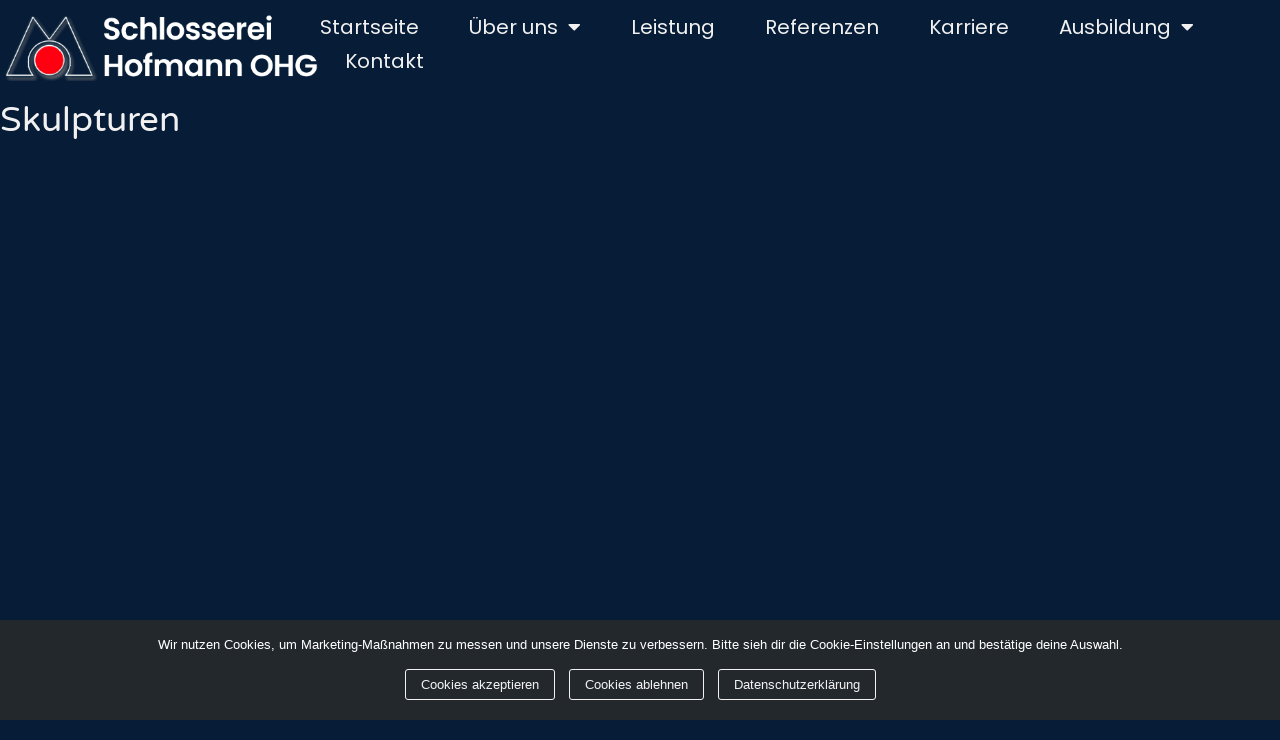

--- FILE ---
content_type: text/html; charset=UTF-8
request_url: https://schlosserei-hofmann.de/referenzen/skulpturen/
body_size: 14802
content:
<!doctype html>
<html lang="de">
<head>
	<meta charset="UTF-8">
	<meta name="viewport" content="width=device-width, initial-scale=1">
	<link rel="profile" href="https://gmpg.org/xfn/11">
	<title>Skulpturen &#8211; Schlosserei Hofmann OHG</title>
<meta name='robots' content='max-image-preview:large' />
<link rel="alternate" type="application/rss+xml" title="Schlosserei Hofmann OHG &raquo; Feed" href="https://schlosserei-hofmann.de/feed/" />
<link rel="alternate" type="application/rss+xml" title="Schlosserei Hofmann OHG &raquo; Kommentar-Feed" href="https://schlosserei-hofmann.de/comments/feed/" />
<link rel="alternate" title="oEmbed (JSON)" type="application/json+oembed" href="https://schlosserei-hofmann.de/wp-json/oembed/1.0/embed?url=https%3A%2F%2Fschlosserei-hofmann.de%2Freferenzen%2Fskulpturen%2F" />
<link rel="alternate" title="oEmbed (XML)" type="text/xml+oembed" href="https://schlosserei-hofmann.de/wp-json/oembed/1.0/embed?url=https%3A%2F%2Fschlosserei-hofmann.de%2Freferenzen%2Fskulpturen%2F&#038;format=xml" />
<style id='wp-img-auto-sizes-contain-inline-css'>
img:is([sizes=auto i],[sizes^="auto," i]){contain-intrinsic-size:3000px 1500px}
/*# sourceURL=wp-img-auto-sizes-contain-inline-css */
</style>

<style id='wp-emoji-styles-inline-css'>

	img.wp-smiley, img.emoji {
		display: inline !important;
		border: none !important;
		box-shadow: none !important;
		height: 1em !important;
		width: 1em !important;
		margin: 0 0.07em !important;
		vertical-align: -0.1em !important;
		background: none !important;
		padding: 0 !important;
	}
/*# sourceURL=wp-emoji-styles-inline-css */
</style>
<style id='filebird-block-filebird-gallery-style-inline-css'>
ul.filebird-block-filebird-gallery{margin:auto!important;padding:0!important;width:100%}ul.filebird-block-filebird-gallery.layout-grid{display:grid;grid-gap:20px;align-items:stretch;grid-template-columns:repeat(var(--columns),1fr);justify-items:stretch}ul.filebird-block-filebird-gallery.layout-grid li img{border:1px solid #ccc;box-shadow:2px 2px 6px 0 rgba(0,0,0,.3);height:100%;max-width:100%;-o-object-fit:cover;object-fit:cover;width:100%}ul.filebird-block-filebird-gallery.layout-masonry{-moz-column-count:var(--columns);-moz-column-gap:var(--space);column-gap:var(--space);-moz-column-width:var(--min-width);columns:var(--min-width) var(--columns);display:block;overflow:auto}ul.filebird-block-filebird-gallery.layout-masonry li{margin-bottom:var(--space)}ul.filebird-block-filebird-gallery li{list-style:none}ul.filebird-block-filebird-gallery li figure{height:100%;margin:0;padding:0;position:relative;width:100%}ul.filebird-block-filebird-gallery li figure figcaption{background:linear-gradient(0deg,rgba(0,0,0,.7),rgba(0,0,0,.3) 70%,transparent);bottom:0;box-sizing:border-box;color:#fff;font-size:.8em;margin:0;max-height:100%;overflow:auto;padding:3em .77em .7em;position:absolute;text-align:center;width:100%;z-index:2}ul.filebird-block-filebird-gallery li figure figcaption a{color:inherit}

/*# sourceURL=https://schlosserei-hofmann.de/wp-content/plugins/filebird-pro/blocks/filebird-gallery/build/style-index.css */
</style>
<style id='global-styles-inline-css'>
:root{--wp--preset--aspect-ratio--square: 1;--wp--preset--aspect-ratio--4-3: 4/3;--wp--preset--aspect-ratio--3-4: 3/4;--wp--preset--aspect-ratio--3-2: 3/2;--wp--preset--aspect-ratio--2-3: 2/3;--wp--preset--aspect-ratio--16-9: 16/9;--wp--preset--aspect-ratio--9-16: 9/16;--wp--preset--color--black: #000000;--wp--preset--color--cyan-bluish-gray: #abb8c3;--wp--preset--color--white: #ffffff;--wp--preset--color--pale-pink: #f78da7;--wp--preset--color--vivid-red: #cf2e2e;--wp--preset--color--luminous-vivid-orange: #ff6900;--wp--preset--color--luminous-vivid-amber: #fcb900;--wp--preset--color--light-green-cyan: #7bdcb5;--wp--preset--color--vivid-green-cyan: #00d084;--wp--preset--color--pale-cyan-blue: #8ed1fc;--wp--preset--color--vivid-cyan-blue: #0693e3;--wp--preset--color--vivid-purple: #9b51e0;--wp--preset--gradient--vivid-cyan-blue-to-vivid-purple: linear-gradient(135deg,rgb(6,147,227) 0%,rgb(155,81,224) 100%);--wp--preset--gradient--light-green-cyan-to-vivid-green-cyan: linear-gradient(135deg,rgb(122,220,180) 0%,rgb(0,208,130) 100%);--wp--preset--gradient--luminous-vivid-amber-to-luminous-vivid-orange: linear-gradient(135deg,rgb(252,185,0) 0%,rgb(255,105,0) 100%);--wp--preset--gradient--luminous-vivid-orange-to-vivid-red: linear-gradient(135deg,rgb(255,105,0) 0%,rgb(207,46,46) 100%);--wp--preset--gradient--very-light-gray-to-cyan-bluish-gray: linear-gradient(135deg,rgb(238,238,238) 0%,rgb(169,184,195) 100%);--wp--preset--gradient--cool-to-warm-spectrum: linear-gradient(135deg,rgb(74,234,220) 0%,rgb(151,120,209) 20%,rgb(207,42,186) 40%,rgb(238,44,130) 60%,rgb(251,105,98) 80%,rgb(254,248,76) 100%);--wp--preset--gradient--blush-light-purple: linear-gradient(135deg,rgb(255,206,236) 0%,rgb(152,150,240) 100%);--wp--preset--gradient--blush-bordeaux: linear-gradient(135deg,rgb(254,205,165) 0%,rgb(254,45,45) 50%,rgb(107,0,62) 100%);--wp--preset--gradient--luminous-dusk: linear-gradient(135deg,rgb(255,203,112) 0%,rgb(199,81,192) 50%,rgb(65,88,208) 100%);--wp--preset--gradient--pale-ocean: linear-gradient(135deg,rgb(255,245,203) 0%,rgb(182,227,212) 50%,rgb(51,167,181) 100%);--wp--preset--gradient--electric-grass: linear-gradient(135deg,rgb(202,248,128) 0%,rgb(113,206,126) 100%);--wp--preset--gradient--midnight: linear-gradient(135deg,rgb(2,3,129) 0%,rgb(40,116,252) 100%);--wp--preset--font-size--small: 13px;--wp--preset--font-size--medium: 20px;--wp--preset--font-size--large: 36px;--wp--preset--font-size--x-large: 42px;--wp--preset--spacing--20: 0.44rem;--wp--preset--spacing--30: 0.67rem;--wp--preset--spacing--40: 1rem;--wp--preset--spacing--50: 1.5rem;--wp--preset--spacing--60: 2.25rem;--wp--preset--spacing--70: 3.38rem;--wp--preset--spacing--80: 5.06rem;--wp--preset--shadow--natural: 6px 6px 9px rgba(0, 0, 0, 0.2);--wp--preset--shadow--deep: 12px 12px 50px rgba(0, 0, 0, 0.4);--wp--preset--shadow--sharp: 6px 6px 0px rgba(0, 0, 0, 0.2);--wp--preset--shadow--outlined: 6px 6px 0px -3px rgb(255, 255, 255), 6px 6px rgb(0, 0, 0);--wp--preset--shadow--crisp: 6px 6px 0px rgb(0, 0, 0);}:root { --wp--style--global--content-size: 800px;--wp--style--global--wide-size: 1200px; }:where(body) { margin: 0; }.wp-site-blocks > .alignleft { float: left; margin-right: 2em; }.wp-site-blocks > .alignright { float: right; margin-left: 2em; }.wp-site-blocks > .aligncenter { justify-content: center; margin-left: auto; margin-right: auto; }:where(.wp-site-blocks) > * { margin-block-start: 24px; margin-block-end: 0; }:where(.wp-site-blocks) > :first-child { margin-block-start: 0; }:where(.wp-site-blocks) > :last-child { margin-block-end: 0; }:root { --wp--style--block-gap: 24px; }:root :where(.is-layout-flow) > :first-child{margin-block-start: 0;}:root :where(.is-layout-flow) > :last-child{margin-block-end: 0;}:root :where(.is-layout-flow) > *{margin-block-start: 24px;margin-block-end: 0;}:root :where(.is-layout-constrained) > :first-child{margin-block-start: 0;}:root :where(.is-layout-constrained) > :last-child{margin-block-end: 0;}:root :where(.is-layout-constrained) > *{margin-block-start: 24px;margin-block-end: 0;}:root :where(.is-layout-flex){gap: 24px;}:root :where(.is-layout-grid){gap: 24px;}.is-layout-flow > .alignleft{float: left;margin-inline-start: 0;margin-inline-end: 2em;}.is-layout-flow > .alignright{float: right;margin-inline-start: 2em;margin-inline-end: 0;}.is-layout-flow > .aligncenter{margin-left: auto !important;margin-right: auto !important;}.is-layout-constrained > .alignleft{float: left;margin-inline-start: 0;margin-inline-end: 2em;}.is-layout-constrained > .alignright{float: right;margin-inline-start: 2em;margin-inline-end: 0;}.is-layout-constrained > .aligncenter{margin-left: auto !important;margin-right: auto !important;}.is-layout-constrained > :where(:not(.alignleft):not(.alignright):not(.alignfull)){max-width: var(--wp--style--global--content-size);margin-left: auto !important;margin-right: auto !important;}.is-layout-constrained > .alignwide{max-width: var(--wp--style--global--wide-size);}body .is-layout-flex{display: flex;}.is-layout-flex{flex-wrap: wrap;align-items: center;}.is-layout-flex > :is(*, div){margin: 0;}body .is-layout-grid{display: grid;}.is-layout-grid > :is(*, div){margin: 0;}body{padding-top: 0px;padding-right: 0px;padding-bottom: 0px;padding-left: 0px;}a:where(:not(.wp-element-button)){text-decoration: underline;}:root :where(.wp-element-button, .wp-block-button__link){background-color: #32373c;border-width: 0;color: #fff;font-family: inherit;font-size: inherit;font-style: inherit;font-weight: inherit;letter-spacing: inherit;line-height: inherit;padding-top: calc(0.667em + 2px);padding-right: calc(1.333em + 2px);padding-bottom: calc(0.667em + 2px);padding-left: calc(1.333em + 2px);text-decoration: none;text-transform: inherit;}.has-black-color{color: var(--wp--preset--color--black) !important;}.has-cyan-bluish-gray-color{color: var(--wp--preset--color--cyan-bluish-gray) !important;}.has-white-color{color: var(--wp--preset--color--white) !important;}.has-pale-pink-color{color: var(--wp--preset--color--pale-pink) !important;}.has-vivid-red-color{color: var(--wp--preset--color--vivid-red) !important;}.has-luminous-vivid-orange-color{color: var(--wp--preset--color--luminous-vivid-orange) !important;}.has-luminous-vivid-amber-color{color: var(--wp--preset--color--luminous-vivid-amber) !important;}.has-light-green-cyan-color{color: var(--wp--preset--color--light-green-cyan) !important;}.has-vivid-green-cyan-color{color: var(--wp--preset--color--vivid-green-cyan) !important;}.has-pale-cyan-blue-color{color: var(--wp--preset--color--pale-cyan-blue) !important;}.has-vivid-cyan-blue-color{color: var(--wp--preset--color--vivid-cyan-blue) !important;}.has-vivid-purple-color{color: var(--wp--preset--color--vivid-purple) !important;}.has-black-background-color{background-color: var(--wp--preset--color--black) !important;}.has-cyan-bluish-gray-background-color{background-color: var(--wp--preset--color--cyan-bluish-gray) !important;}.has-white-background-color{background-color: var(--wp--preset--color--white) !important;}.has-pale-pink-background-color{background-color: var(--wp--preset--color--pale-pink) !important;}.has-vivid-red-background-color{background-color: var(--wp--preset--color--vivid-red) !important;}.has-luminous-vivid-orange-background-color{background-color: var(--wp--preset--color--luminous-vivid-orange) !important;}.has-luminous-vivid-amber-background-color{background-color: var(--wp--preset--color--luminous-vivid-amber) !important;}.has-light-green-cyan-background-color{background-color: var(--wp--preset--color--light-green-cyan) !important;}.has-vivid-green-cyan-background-color{background-color: var(--wp--preset--color--vivid-green-cyan) !important;}.has-pale-cyan-blue-background-color{background-color: var(--wp--preset--color--pale-cyan-blue) !important;}.has-vivid-cyan-blue-background-color{background-color: var(--wp--preset--color--vivid-cyan-blue) !important;}.has-vivid-purple-background-color{background-color: var(--wp--preset--color--vivid-purple) !important;}.has-black-border-color{border-color: var(--wp--preset--color--black) !important;}.has-cyan-bluish-gray-border-color{border-color: var(--wp--preset--color--cyan-bluish-gray) !important;}.has-white-border-color{border-color: var(--wp--preset--color--white) !important;}.has-pale-pink-border-color{border-color: var(--wp--preset--color--pale-pink) !important;}.has-vivid-red-border-color{border-color: var(--wp--preset--color--vivid-red) !important;}.has-luminous-vivid-orange-border-color{border-color: var(--wp--preset--color--luminous-vivid-orange) !important;}.has-luminous-vivid-amber-border-color{border-color: var(--wp--preset--color--luminous-vivid-amber) !important;}.has-light-green-cyan-border-color{border-color: var(--wp--preset--color--light-green-cyan) !important;}.has-vivid-green-cyan-border-color{border-color: var(--wp--preset--color--vivid-green-cyan) !important;}.has-pale-cyan-blue-border-color{border-color: var(--wp--preset--color--pale-cyan-blue) !important;}.has-vivid-cyan-blue-border-color{border-color: var(--wp--preset--color--vivid-cyan-blue) !important;}.has-vivid-purple-border-color{border-color: var(--wp--preset--color--vivid-purple) !important;}.has-vivid-cyan-blue-to-vivid-purple-gradient-background{background: var(--wp--preset--gradient--vivid-cyan-blue-to-vivid-purple) !important;}.has-light-green-cyan-to-vivid-green-cyan-gradient-background{background: var(--wp--preset--gradient--light-green-cyan-to-vivid-green-cyan) !important;}.has-luminous-vivid-amber-to-luminous-vivid-orange-gradient-background{background: var(--wp--preset--gradient--luminous-vivid-amber-to-luminous-vivid-orange) !important;}.has-luminous-vivid-orange-to-vivid-red-gradient-background{background: var(--wp--preset--gradient--luminous-vivid-orange-to-vivid-red) !important;}.has-very-light-gray-to-cyan-bluish-gray-gradient-background{background: var(--wp--preset--gradient--very-light-gray-to-cyan-bluish-gray) !important;}.has-cool-to-warm-spectrum-gradient-background{background: var(--wp--preset--gradient--cool-to-warm-spectrum) !important;}.has-blush-light-purple-gradient-background{background: var(--wp--preset--gradient--blush-light-purple) !important;}.has-blush-bordeaux-gradient-background{background: var(--wp--preset--gradient--blush-bordeaux) !important;}.has-luminous-dusk-gradient-background{background: var(--wp--preset--gradient--luminous-dusk) !important;}.has-pale-ocean-gradient-background{background: var(--wp--preset--gradient--pale-ocean) !important;}.has-electric-grass-gradient-background{background: var(--wp--preset--gradient--electric-grass) !important;}.has-midnight-gradient-background{background: var(--wp--preset--gradient--midnight) !important;}.has-small-font-size{font-size: var(--wp--preset--font-size--small) !important;}.has-medium-font-size{font-size: var(--wp--preset--font-size--medium) !important;}.has-large-font-size{font-size: var(--wp--preset--font-size--large) !important;}.has-x-large-font-size{font-size: var(--wp--preset--font-size--x-large) !important;}
:root :where(.wp-block-pullquote){font-size: 1.5em;line-height: 1.6;}
/*# sourceURL=global-styles-inline-css */
</style>
<link rel='stylesheet' id='hello-elementor-css' href='https://schlosserei-hofmann.de/wp-content/themes/hello-elementor/assets/css/reset.css?ver=3.4.5' media='all' />
<link rel='stylesheet' id='hello-elementor-theme-style-css' href='https://schlosserei-hofmann.de/wp-content/themes/hello-elementor/assets/css/theme.css?ver=3.4.5' media='all' />
<link rel='stylesheet' id='hello-elementor-header-footer-css' href='https://schlosserei-hofmann.de/wp-content/themes/hello-elementor/assets/css/header-footer.css?ver=3.4.5' media='all' />
<link rel='stylesheet' id='elementor-frontend-css' href='https://schlosserei-hofmann.de/wp-content/plugins/elementor/assets/css/frontend.min.css?ver=3.34.1' media='all' />
<link rel='stylesheet' id='elementor-post-1437-css' href='https://schlosserei-hofmann.de/wp-content/uploads/elementor/css/post-1437.css?ver=1768519574' media='all' />
<link rel='stylesheet' id='widget-image-css' href='https://schlosserei-hofmann.de/wp-content/plugins/elementor/assets/css/widget-image.min.css?ver=3.34.1' media='all' />
<link rel='stylesheet' id='widget-nav-menu-css' href='https://schlosserei-hofmann.de/wp-content/plugins/elementor-pro/assets/css/widget-nav-menu.min.css?ver=3.34.0' media='all' />
<link rel='stylesheet' id='e-sticky-css' href='https://schlosserei-hofmann.de/wp-content/plugins/elementor-pro/assets/css/modules/sticky.min.css?ver=3.34.0' media='all' />
<link rel='stylesheet' id='widget-heading-css' href='https://schlosserei-hofmann.de/wp-content/plugins/elementor/assets/css/widget-heading.min.css?ver=3.34.1' media='all' />
<link rel='stylesheet' id='widget-icon-list-css' href='https://schlosserei-hofmann.de/wp-content/plugins/elementor/assets/css/widget-icon-list.min.css?ver=3.34.1' media='all' />
<link rel='stylesheet' id='elementor-icons-css' href='https://schlosserei-hofmann.de/wp-content/plugins/elementor/assets/lib/eicons/css/elementor-icons.min.css?ver=5.45.0' media='all' />
<link rel='stylesheet' id='filebird-elementor-frontend-css' href='https://schlosserei-hofmann.de/wp-content/plugins/filebird-pro/includes/PageBuilders/Elementor/assets/css/frontend.css?ver=6.4.9' media='all' />
<link rel='stylesheet' id='widget-animated-headline-css' href='https://schlosserei-hofmann.de/wp-content/plugins/elementor-pro/assets/css/widget-animated-headline.min.css?ver=3.34.0' media='all' />
<link rel='stylesheet' id='swiper-css' href='https://schlosserei-hofmann.de/wp-content/plugins/elementor/assets/lib/swiper/v8/css/swiper.min.css?ver=8.4.5' media='all' />
<link rel='stylesheet' id='e-swiper-css' href='https://schlosserei-hofmann.de/wp-content/plugins/elementor/assets/css/conditionals/e-swiper.min.css?ver=3.34.1' media='all' />
<link rel='stylesheet' id='widget-gallery-css' href='https://schlosserei-hofmann.de/wp-content/plugins/elementor-pro/assets/css/widget-gallery.min.css?ver=3.34.0' media='all' />
<link rel='stylesheet' id='elementor-gallery-css' href='https://schlosserei-hofmann.de/wp-content/plugins/elementor/assets/lib/e-gallery/css/e-gallery.min.css?ver=1.2.0' media='all' />
<link rel='stylesheet' id='e-transitions-css' href='https://schlosserei-hofmann.de/wp-content/plugins/elementor-pro/assets/css/conditionals/transitions.min.css?ver=3.34.0' media='all' />
<link rel='stylesheet' id='elementor-post-48-css' href='https://schlosserei-hofmann.de/wp-content/uploads/elementor/css/post-48.css?ver=1768524823' media='all' />
<link rel='stylesheet' id='elementor-post-1439-css' href='https://schlosserei-hofmann.de/wp-content/uploads/elementor/css/post-1439.css?ver=1768519574' media='all' />
<link rel='stylesheet' id='elementor-post-1443-css' href='https://schlosserei-hofmann.de/wp-content/uploads/elementor/css/post-1443.css?ver=1768519574' media='all' />
<link rel='stylesheet' id='cookie-notice-consent-css' href='https://schlosserei-hofmann.de/wp-content/plugins/cookie-notice-consent/css/front.min.css?ver=1.6.6' media='all' />
<link rel='stylesheet' id='elementor-gf-local-poppins-css' href='//schlosserei-hofmann.de/wp-content/uploads/omgf/elementor-gf-local-poppins/elementor-gf-local-poppins.css?ver=1752399956' media='all' />
<link rel='stylesheet' id='elementor-gf-local-varelaround-css' href='//schlosserei-hofmann.de/wp-content/uploads/omgf/elementor-gf-local-varelaround/elementor-gf-local-varelaround.css?ver=1752399956' media='all' />
<link rel='stylesheet' id='elementor-gf-local-montserrat-css' href='//schlosserei-hofmann.de/wp-content/uploads/omgf/elementor-gf-local-montserrat/elementor-gf-local-montserrat.css?ver=1752399956' media='all' />
<link rel='stylesheet' id='elementor-icons-shared-0-css' href='https://schlosserei-hofmann.de/wp-content/plugins/elementor/assets/lib/font-awesome/css/fontawesome.min.css?ver=5.15.3' media='all' />
<link rel='stylesheet' id='elementor-icons-fa-solid-css' href='https://schlosserei-hofmann.de/wp-content/plugins/elementor/assets/lib/font-awesome/css/solid.min.css?ver=5.15.3' media='all' />
<script src="https://schlosserei-hofmann.de/wp-includes/js/jquery/jquery.min.js?ver=3.7.1" id="jquery-core-js"></script>
<script src="https://schlosserei-hofmann.de/wp-includes/js/jquery/jquery-migrate.min.js?ver=3.4.1" id="jquery-migrate-js"></script>
<link rel="https://api.w.org/" href="https://schlosserei-hofmann.de/wp-json/" /><link rel="alternate" title="JSON" type="application/json" href="https://schlosserei-hofmann.de/wp-json/wp/v2/pages/48" /><link rel="EditURI" type="application/rsd+xml" title="RSD" href="https://schlosserei-hofmann.de/xmlrpc.php?rsd" />
<meta name="generator" content="WordPress 6.9" />
<link rel="canonical" href="https://schlosserei-hofmann.de/referenzen/skulpturen/" />
<link rel='shortlink' href='https://schlosserei-hofmann.de/?p=48' />
<meta name="generator" content="Elementor 3.34.1; features: additional_custom_breakpoints; settings: css_print_method-external, google_font-enabled, font_display-swap">
			<style>
				.e-con.e-parent:nth-of-type(n+4):not(.e-lazyloaded):not(.e-no-lazyload),
				.e-con.e-parent:nth-of-type(n+4):not(.e-lazyloaded):not(.e-no-lazyload) * {
					background-image: none !important;
				}
				@media screen and (max-height: 1024px) {
					.e-con.e-parent:nth-of-type(n+3):not(.e-lazyloaded):not(.e-no-lazyload),
					.e-con.e-parent:nth-of-type(n+3):not(.e-lazyloaded):not(.e-no-lazyload) * {
						background-image: none !important;
					}
				}
				@media screen and (max-height: 640px) {
					.e-con.e-parent:nth-of-type(n+2):not(.e-lazyloaded):not(.e-no-lazyload),
					.e-con.e-parent:nth-of-type(n+2):not(.e-lazyloaded):not(.e-no-lazyload) * {
						background-image: none !important;
					}
				}
			</style>
						<meta name="theme-color" content="#FFFFFF">
			<link rel="icon" href="https://schlosserei-hofmann.de/wp-content/uploads/2022/03/logo_schlosserei_hofmann-150x120.png" sizes="32x32" />
<link rel="icon" href="https://schlosserei-hofmann.de/wp-content/uploads/2022/03/logo_schlosserei_hofmann.png" sizes="192x192" />
<link rel="apple-touch-icon" href="https://schlosserei-hofmann.de/wp-content/uploads/2022/03/logo_schlosserei_hofmann.png" />
<meta name="msapplication-TileImage" content="https://schlosserei-hofmann.de/wp-content/uploads/2022/03/logo_schlosserei_hofmann.png" />
</head>
<body class="wp-singular page-template page-template-elementor_header_footer page page-id-48 page-child parent-pageid-9 wp-custom-logo wp-embed-responsive wp-theme-hello-elementor hello-elementor-default cookie-consent-not-set elementor-default elementor-template-full-width elementor-kit-1437 elementor-page elementor-page-48">


<a class="skip-link screen-reader-text" href="#content">Zum Inhalt springen</a>

		<header data-elementor-type="header" data-elementor-id="1439" class="elementor elementor-1439 elementor-location-header" data-elementor-post-type="elementor_library">
			<div class="elementor-element elementor-element-7744a2b5 e-flex e-con-boxed e-con e-parent" data-id="7744a2b5" data-element_type="container" data-settings="{&quot;background_background&quot;:&quot;classic&quot;,&quot;sticky&quot;:&quot;top&quot;,&quot;sticky_on&quot;:[&quot;desktop&quot;,&quot;tablet&quot;,&quot;mobile&quot;],&quot;sticky_offset&quot;:0,&quot;sticky_effects_offset&quot;:0,&quot;sticky_anchor_link_offset&quot;:0}">
					<div class="e-con-inner">
		<div class="elementor-element elementor-element-cc68cbe e-con-full e-flex e-con e-child" data-id="cc68cbe" data-element_type="container">
				<div class="elementor-element elementor-element-b1543a2 elementor-widget elementor-widget-theme-site-logo elementor-widget-image" data-id="b1543a2" data-element_type="widget" data-widget_type="theme-site-logo.default">
				<div class="elementor-widget-container">
											<a href="https://schlosserei-hofmann.de">
			<img width="465" height="103" src="https://schlosserei-hofmann.de/wp-content/uploads/2023/10/logo_hp-e1696759610320.png" class="attachment-full size-full wp-image-2625" alt="" srcset="https://schlosserei-hofmann.de/wp-content/uploads/2023/10/logo_hp-e1696759610320.png 465w, https://schlosserei-hofmann.de/wp-content/uploads/2023/10/logo_hp-e1696759610320-300x66.png 300w" sizes="(max-width: 465px) 100vw, 465px" />				</a>
											</div>
				</div>
				</div>
		<div class="elementor-element elementor-element-683cb59a e-con-full e-flex e-con e-child" data-id="683cb59a" data-element_type="container">
				<div class="elementor-element elementor-element-1528d1ba elementor-nav-menu--dropdown-mobile elementor-nav-menu--stretch elementor-nav-menu__align-start elementor-widget__width-auto elementor-nav-menu__text-align-center elementor-nav-menu--toggle elementor-nav-menu--burger elementor-widget elementor-widget-nav-menu" data-id="1528d1ba" data-element_type="widget" data-settings="{&quot;full_width&quot;:&quot;stretch&quot;,&quot;layout&quot;:&quot;horizontal&quot;,&quot;submenu_icon&quot;:{&quot;value&quot;:&quot;&lt;i class=\&quot;fas fa-caret-down\&quot; aria-hidden=\&quot;true\&quot;&gt;&lt;\/i&gt;&quot;,&quot;library&quot;:&quot;fa-solid&quot;},&quot;toggle&quot;:&quot;burger&quot;}" data-widget_type="nav-menu.default">
				<div class="elementor-widget-container">
								<nav aria-label="Menü" class="elementor-nav-menu--main elementor-nav-menu__container elementor-nav-menu--layout-horizontal e--pointer-underline e--animation-fade">
				<ul id="menu-1-1528d1ba" class="elementor-nav-menu"><li class="menu-item menu-item-type-post_type menu-item-object-page menu-item-home menu-item-2530"><a href="https://schlosserei-hofmann.de/" class="elementor-item">Startseite</a></li>
<li class="menu-item menu-item-type-post_type menu-item-object-page menu-item-has-children menu-item-24"><a href="https://schlosserei-hofmann.de/wir-uber-uns/" class="elementor-item">Über uns</a>
<ul class="sub-menu elementor-nav-menu--dropdown">
	<li class="menu-item menu-item-type-post_type menu-item-object-page menu-item-631"><a href="https://schlosserei-hofmann.de/wir-uber-uns/unsere-mitarbeiter/" class="elementor-sub-item">Mitarbeiter</a></li>
	<li class="menu-item menu-item-type-post_type menu-item-object-page menu-item-917"><a href="https://schlosserei-hofmann.de/wir-uber-uns/zertifikate/" class="elementor-sub-item">Zertifikate</a></li>
</ul>
</li>
<li class="menu-item menu-item-type-post_type menu-item-object-page menu-item-22"><a href="https://schlosserei-hofmann.de/leistung-und-handwerk/" class="elementor-item">Leistung</a></li>
<li class="menu-item menu-item-type-post_type menu-item-object-page current-page-ancestor menu-item-23"><a href="https://schlosserei-hofmann.de/referenzen/" class="elementor-item">Referenzen</a></li>
<li class="menu-item menu-item-type-post_type menu-item-object-page menu-item-2682"><a href="https://schlosserei-hofmann.de/karriere/" class="elementor-item">Karriere</a></li>
<li class="menu-item menu-item-type-post_type menu-item-object-page menu-item-has-children menu-item-21"><a href="https://schlosserei-hofmann.de/ausbildung/" class="elementor-item">Ausbildung</a>
<ul class="sub-menu elementor-nav-menu--dropdown">
	<li class="menu-item menu-item-type-post_type menu-item-object-page menu-item-72"><a href="https://schlosserei-hofmann.de/ausbildung/ausbildungsoskar/" class="elementor-sub-item">Ausbildungsoskar</a></li>
</ul>
</li>
<li class="menu-item menu-item-type-post_type menu-item-object-page menu-item-20"><a href="https://schlosserei-hofmann.de/kontakt/" class="elementor-item">Kontakt</a></li>
</ul>			</nav>
					<div class="elementor-menu-toggle" role="button" tabindex="0" aria-label="Menu Toggle" aria-expanded="false">
			<i aria-hidden="true" role="presentation" class="elementor-menu-toggle__icon--open eicon-menu-bar"></i><i aria-hidden="true" role="presentation" class="elementor-menu-toggle__icon--close eicon-close"></i>		</div>
					<nav class="elementor-nav-menu--dropdown elementor-nav-menu__container" aria-hidden="true">
				<ul id="menu-2-1528d1ba" class="elementor-nav-menu"><li class="menu-item menu-item-type-post_type menu-item-object-page menu-item-home menu-item-2530"><a href="https://schlosserei-hofmann.de/" class="elementor-item" tabindex="-1">Startseite</a></li>
<li class="menu-item menu-item-type-post_type menu-item-object-page menu-item-has-children menu-item-24"><a href="https://schlosserei-hofmann.de/wir-uber-uns/" class="elementor-item" tabindex="-1">Über uns</a>
<ul class="sub-menu elementor-nav-menu--dropdown">
	<li class="menu-item menu-item-type-post_type menu-item-object-page menu-item-631"><a href="https://schlosserei-hofmann.de/wir-uber-uns/unsere-mitarbeiter/" class="elementor-sub-item" tabindex="-1">Mitarbeiter</a></li>
	<li class="menu-item menu-item-type-post_type menu-item-object-page menu-item-917"><a href="https://schlosserei-hofmann.de/wir-uber-uns/zertifikate/" class="elementor-sub-item" tabindex="-1">Zertifikate</a></li>
</ul>
</li>
<li class="menu-item menu-item-type-post_type menu-item-object-page menu-item-22"><a href="https://schlosserei-hofmann.de/leistung-und-handwerk/" class="elementor-item" tabindex="-1">Leistung</a></li>
<li class="menu-item menu-item-type-post_type menu-item-object-page current-page-ancestor menu-item-23"><a href="https://schlosserei-hofmann.de/referenzen/" class="elementor-item" tabindex="-1">Referenzen</a></li>
<li class="menu-item menu-item-type-post_type menu-item-object-page menu-item-2682"><a href="https://schlosserei-hofmann.de/karriere/" class="elementor-item" tabindex="-1">Karriere</a></li>
<li class="menu-item menu-item-type-post_type menu-item-object-page menu-item-has-children menu-item-21"><a href="https://schlosserei-hofmann.de/ausbildung/" class="elementor-item" tabindex="-1">Ausbildung</a>
<ul class="sub-menu elementor-nav-menu--dropdown">
	<li class="menu-item menu-item-type-post_type menu-item-object-page menu-item-72"><a href="https://schlosserei-hofmann.de/ausbildung/ausbildungsoskar/" class="elementor-sub-item" tabindex="-1">Ausbildungsoskar</a></li>
</ul>
</li>
<li class="menu-item menu-item-type-post_type menu-item-object-page menu-item-20"><a href="https://schlosserei-hofmann.de/kontakt/" class="elementor-item" tabindex="-1">Kontakt</a></li>
</ul>			</nav>
						</div>
				</div>
				</div>
					</div>
				</div>
				</header>
				<div data-elementor-type="wp-page" data-elementor-id="48" class="elementor elementor-48" data-elementor-post-type="page">
				<div class="elementor-element elementor-element-6a74094d e-flex e-con-boxed e-con e-parent" data-id="6a74094d" data-element_type="container">
					<div class="e-con-inner">
				<div class="elementor-element elementor-element-3a4e2391 elementor-headline--style-highlight elementor-widget elementor-widget-animated-headline" data-id="3a4e2391" data-element_type="widget" data-settings="{&quot;marker&quot;:&quot;double_underline&quot;,&quot;highlighted_text&quot;:&quot;Skulpturen&quot;,&quot;headline_style&quot;:&quot;highlight&quot;,&quot;highlight_animation_duration&quot;:1200}" data-widget_type="animated-headline.default">
				<div class="elementor-widget-container">
							<h3 class="elementor-headline">
				<span class="elementor-headline-dynamic-wrapper elementor-headline-text-wrapper">
					<span class="elementor-headline-dynamic-text elementor-headline-text-active">Skulpturen</span>
				</span>
				</h3>
						</div>
				</div>
				<div class="elementor-element elementor-element-eeeff07 elementor-widget elementor-widget-gallery" data-id="eeeff07" data-element_type="widget" data-settings="{&quot;gallery_layout&quot;:&quot;masonry&quot;,&quot;lazyload&quot;:&quot;yes&quot;,&quot;columns&quot;:4,&quot;columns_tablet&quot;:2,&quot;columns_mobile&quot;:1,&quot;gap&quot;:{&quot;unit&quot;:&quot;px&quot;,&quot;size&quot;:10,&quot;sizes&quot;:[]},&quot;gap_tablet&quot;:{&quot;unit&quot;:&quot;px&quot;,&quot;size&quot;:10,&quot;sizes&quot;:[]},&quot;gap_mobile&quot;:{&quot;unit&quot;:&quot;px&quot;,&quot;size&quot;:10,&quot;sizes&quot;:[]},&quot;link_to&quot;:&quot;file&quot;,&quot;overlay_background&quot;:&quot;yes&quot;,&quot;content_hover_animation&quot;:&quot;fade-in&quot;}" data-widget_type="gallery.default">
				<div class="elementor-widget-container">
							<div class="elementor-gallery__container">
							<a class="e-gallery-item elementor-gallery-item elementor-animated-content" href="https://schlosserei-hofmann.de/wp-content/uploads/2023/10/bild01-9.jpg" data-elementor-open-lightbox="yes" data-elementor-lightbox-slideshow="eeeff07" data-e-action-hash="#elementor-action%3Aaction%3Dlightbox%26settings%3DeyJpZCI6MjM1MiwidXJsIjoiaHR0cHM6XC9cL3NjaGxvc3NlcmVpLWhvZm1hbm4uZGVcL3dwLWNvbnRlbnRcL3VwbG9hZHNcLzIwMjNcLzEwXC9iaWxkMDEtOS5qcGciLCJzbGlkZXNob3ciOiJlZWVmZjA3In0%3D">
					<div class="e-gallery-image elementor-gallery-item__image" data-thumbnail="https://schlosserei-hofmann.de/wp-content/uploads/2023/10/bild01-9-225x300.jpg" data-width="225" data-height="300" aria-label="" role="img" ></div>
											<div class="elementor-gallery-item__overlay"></div>
														</a>
					</div>
					</div>
				</div>
					</div>
				</div>
				</div>
				<footer data-elementor-type="footer" data-elementor-id="1443" class="elementor elementor-1443 elementor-location-footer" data-elementor-post-type="elementor_library">
			<div class="elementor-element elementor-element-5082fcaf e-flex e-con-boxed e-con e-parent" data-id="5082fcaf" data-element_type="container">
					<div class="e-con-inner">
		<div class="elementor-element elementor-element-7b04c0fa e-con-full e-flex e-con e-child" data-id="7b04c0fa" data-element_type="container">
		<div class="elementor-element elementor-element-ad6de27 e-con-full elementor-hidden-mobile e-flex e-con e-child" data-id="ad6de27" data-element_type="container">
				<div class="elementor-element elementor-element-c104a68 elementor-widget elementor-widget-image" data-id="c104a68" data-element_type="widget" data-widget_type="image.default">
				<div class="elementor-widget-container">
															<img width="175" height="120" src="https://schlosserei-hofmann.de/wp-content/uploads/2022/03/logo_schlosserei_hofmann.png" class="attachment-large size-large wp-image-1139" alt="" />															</div>
				</div>
				</div>
		<div class="elementor-element elementor-element-281a958 e-con-full e-flex e-con e-child" data-id="281a958" data-element_type="container">
		<div class="elementor-element elementor-element-e4f679f e-con-full e-flex e-con e-child" data-id="e4f679f" data-element_type="container">
				<div class="elementor-element elementor-element-80ae16f elementor-widget elementor-widget-heading" data-id="80ae16f" data-element_type="widget" data-widget_type="heading.default">
				<div class="elementor-widget-container">
					<h2 class="elementor-heading-title elementor-size-default">Schlosserei Hofmann OHG</h2>				</div>
				</div>
				<div class="elementor-element elementor-element-8ad79d6 elementor-widget elementor-widget-text-editor" data-id="8ad79d6" data-element_type="widget" data-widget_type="text-editor.default">
				<div class="elementor-widget-container">
									<p>Inh. Dirk &amp; Winfried Hofmann<br />Ziegelhüttenstraße 67<br />64832 Babenhausen</p>								</div>
				</div>
				</div>
				<div class="elementor-element elementor-element-216972c7 elementor-mobile-align-start elementor-align-start elementor-icon-list--layout-traditional elementor-list-item-link-full_width elementor-widget elementor-widget-icon-list" data-id="216972c7" data-element_type="widget" data-widget_type="icon-list.default">
				<div class="elementor-widget-container">
							<ul class="elementor-icon-list-items">
							<li class="elementor-icon-list-item">
											<a href="mailto:info@schlosserei-hofmann.de">

												<span class="elementor-icon-list-icon">
							<i aria-hidden="true" class="fas fa-envelope"></i>						</span>
										<span class="elementor-icon-list-text">info@schlosserei-hofmann.de</span>
											</a>
									</li>
								<li class="elementor-icon-list-item">
											<a href="tel:+4960732406">

												<span class="elementor-icon-list-icon">
							<i aria-hidden="true" class="fas fa-phone-square-alt"></i>						</span>
										<span class="elementor-icon-list-text">06073-2406</span>
											</a>
									</li>
								<li class="elementor-icon-list-item">
											<a href="tel:+49607364257">

												<span class="elementor-icon-list-icon">
							<i aria-hidden="true" class="fas fa-fax"></i>						</span>
										<span class="elementor-icon-list-text">06073-64257</span>
											</a>
									</li>
						</ul>
						</div>
				</div>
				</div>
				</div>
					</div>
				</div>
		<div class="elementor-element elementor-element-34b0d33a e-flex e-con-boxed e-con e-parent" data-id="34b0d33a" data-element_type="container" data-settings="{&quot;background_background&quot;:&quot;classic&quot;}">
					<div class="e-con-inner">
		<div class="elementor-element elementor-element-9c06ee3 e-con-full e-flex e-con e-child" data-id="9c06ee3" data-element_type="container">
				<div class="elementor-element elementor-element-14ac4af7 elementor-widget elementor-widget-heading" data-id="14ac4af7" data-element_type="widget" data-widget_type="heading.default">
				<div class="elementor-widget-container">
					<p class="elementor-heading-title elementor-size-default">© Schlosserei Hofmann OHG</p>				</div>
				</div>
				</div>
		<div class="elementor-element elementor-element-e212d11 e-con-full e-flex e-con e-child" data-id="e212d11" data-element_type="container">
				<div class="elementor-element elementor-element-4e59d00 elementor-nav-menu__align-center elementor-nav-menu--dropdown-none elementor-hidden-desktop elementor-hidden-tablet elementor-widget elementor-widget-nav-menu" data-id="4e59d00" data-element_type="widget" data-settings="{&quot;layout&quot;:&quot;horizontal&quot;,&quot;submenu_icon&quot;:{&quot;value&quot;:&quot;&lt;i class=\&quot;fas fa-caret-down\&quot; aria-hidden=\&quot;true\&quot;&gt;&lt;\/i&gt;&quot;,&quot;library&quot;:&quot;fa-solid&quot;}}" data-widget_type="nav-menu.default">
				<div class="elementor-widget-container">
								<nav aria-label="Menü" class="elementor-nav-menu--main elementor-nav-menu__container elementor-nav-menu--layout-horizontal e--pointer-underline e--animation-fade">
				<ul id="menu-1-4e59d00" class="elementor-nav-menu"><li class="menu-item menu-item-type-post_type menu-item-object-page menu-item-2470"><a href="https://schlosserei-hofmann.de/kontakt/" class="elementor-item">Impressum</a></li>
<li class="menu-item menu-item-type-post_type menu-item-object-page menu-item-privacy-policy menu-item-2472"><a rel="privacy-policy" href="https://schlosserei-hofmann.de/datenschutz/" class="elementor-item">Datenschutz</a></li>
</ul>			</nav>
						<nav class="elementor-nav-menu--dropdown elementor-nav-menu__container" aria-hidden="true">
				<ul id="menu-2-4e59d00" class="elementor-nav-menu"><li class="menu-item menu-item-type-post_type menu-item-object-page menu-item-2470"><a href="https://schlosserei-hofmann.de/kontakt/" class="elementor-item" tabindex="-1">Impressum</a></li>
<li class="menu-item menu-item-type-post_type menu-item-object-page menu-item-privacy-policy menu-item-2472"><a rel="privacy-policy" href="https://schlosserei-hofmann.de/datenschutz/" class="elementor-item" tabindex="-1">Datenschutz</a></li>
</ul>			</nav>
						</div>
				</div>
				<div class="elementor-element elementor-element-6aed86f elementor-nav-menu__align-end elementor-nav-menu--dropdown-none elementor-hidden-mobile elementor-widget elementor-widget-nav-menu" data-id="6aed86f" data-element_type="widget" data-settings="{&quot;layout&quot;:&quot;horizontal&quot;,&quot;submenu_icon&quot;:{&quot;value&quot;:&quot;&lt;i class=\&quot;fas fa-caret-down\&quot; aria-hidden=\&quot;true\&quot;&gt;&lt;\/i&gt;&quot;,&quot;library&quot;:&quot;fa-solid&quot;}}" data-widget_type="nav-menu.default">
				<div class="elementor-widget-container">
								<nav aria-label="Menü" class="elementor-nav-menu--main elementor-nav-menu__container elementor-nav-menu--layout-horizontal e--pointer-underline e--animation-fade">
				<ul id="menu-1-6aed86f" class="elementor-nav-menu"><li class="menu-item menu-item-type-post_type menu-item-object-page menu-item-2470"><a href="https://schlosserei-hofmann.de/kontakt/" class="elementor-item">Impressum</a></li>
<li class="menu-item menu-item-type-post_type menu-item-object-page menu-item-privacy-policy menu-item-2472"><a rel="privacy-policy" href="https://schlosserei-hofmann.de/datenschutz/" class="elementor-item">Datenschutz</a></li>
</ul>			</nav>
						<nav class="elementor-nav-menu--dropdown elementor-nav-menu__container" aria-hidden="true">
				<ul id="menu-2-6aed86f" class="elementor-nav-menu"><li class="menu-item menu-item-type-post_type menu-item-object-page menu-item-2470"><a href="https://schlosserei-hofmann.de/kontakt/" class="elementor-item" tabindex="-1">Impressum</a></li>
<li class="menu-item menu-item-type-post_type menu-item-object-page menu-item-privacy-policy menu-item-2472"><a rel="privacy-policy" href="https://schlosserei-hofmann.de/datenschutz/" class="elementor-item" tabindex="-1">Datenschutz</a></li>
</ul>			</nav>
						</div>
				</div>
				</div>
					</div>
				</div>
				</footer>
		
<script type="speculationrules">
{"prefetch":[{"source":"document","where":{"and":[{"href_matches":"/*"},{"not":{"href_matches":["/wp-*.php","/wp-admin/*","/wp-content/uploads/*","/wp-content/*","/wp-content/plugins/*","/wp-content/themes/hello-elementor/*","/*\\?(.+)"]}},{"not":{"selector_matches":"a[rel~=\"nofollow\"]"}},{"not":{"selector_matches":".no-prefetch, .no-prefetch a"}}]},"eagerness":"conservative"}]}
</script>
			<script>
				const lazyloadRunObserver = () => {
					const lazyloadBackgrounds = document.querySelectorAll( `.e-con.e-parent:not(.e-lazyloaded)` );
					const lazyloadBackgroundObserver = new IntersectionObserver( ( entries ) => {
						entries.forEach( ( entry ) => {
							if ( entry.isIntersecting ) {
								let lazyloadBackground = entry.target;
								if( lazyloadBackground ) {
									lazyloadBackground.classList.add( 'e-lazyloaded' );
								}
								lazyloadBackgroundObserver.unobserve( entry.target );
							}
						});
					}, { rootMargin: '200px 0px 200px 0px' } );
					lazyloadBackgrounds.forEach( ( lazyloadBackground ) => {
						lazyloadBackgroundObserver.observe( lazyloadBackground );
					} );
				};
				const events = [
					'DOMContentLoaded',
					'elementor/lazyload/observe',
				];
				events.forEach( ( event ) => {
					document.addEventListener( event, lazyloadRunObserver );
				} );
			</script>
			<script src="https://schlosserei-hofmann.de/wp-content/themes/hello-elementor/assets/js/hello-frontend.js?ver=3.4.5" id="hello-theme-frontend-js"></script>
<script src="https://schlosserei-hofmann.de/wp-content/plugins/elementor/assets/js/webpack.runtime.min.js?ver=3.34.1" id="elementor-webpack-runtime-js"></script>
<script src="https://schlosserei-hofmann.de/wp-content/plugins/elementor/assets/js/frontend-modules.min.js?ver=3.34.1" id="elementor-frontend-modules-js"></script>
<script src="https://schlosserei-hofmann.de/wp-includes/js/jquery/ui/core.min.js?ver=1.13.3" id="jquery-ui-core-js"></script>
<script id="elementor-frontend-js-before">
var elementorFrontendConfig = {"environmentMode":{"edit":false,"wpPreview":false,"isScriptDebug":false},"i18n":{"shareOnFacebook":"Auf Facebook teilen","shareOnTwitter":"Auf Twitter teilen","pinIt":"Anheften","download":"Download","downloadImage":"Bild downloaden","fullscreen":"Vollbild","zoom":"Zoom","share":"Teilen","playVideo":"Video abspielen","previous":"Zur\u00fcck","next":"Weiter","close":"Schlie\u00dfen","a11yCarouselPrevSlideMessage":"Vorheriger Slide","a11yCarouselNextSlideMessage":"N\u00e4chster Slide","a11yCarouselFirstSlideMessage":"This is the first slide","a11yCarouselLastSlideMessage":"This is the last slide","a11yCarouselPaginationBulletMessage":"Go to slide"},"is_rtl":false,"breakpoints":{"xs":0,"sm":480,"md":768,"lg":1025,"xl":1440,"xxl":1600},"responsive":{"breakpoints":{"mobile":{"label":"Mobil Hochformat","value":767,"default_value":767,"direction":"max","is_enabled":true},"mobile_extra":{"label":"Mobil Querformat","value":880,"default_value":880,"direction":"max","is_enabled":false},"tablet":{"label":"Tablet Hochformat","value":1024,"default_value":1024,"direction":"max","is_enabled":true},"tablet_extra":{"label":"Tablet Querformat","value":1200,"default_value":1200,"direction":"max","is_enabled":false},"laptop":{"label":"Laptop","value":1366,"default_value":1366,"direction":"max","is_enabled":false},"widescreen":{"label":"Breitbild","value":2400,"default_value":2400,"direction":"min","is_enabled":false}},"hasCustomBreakpoints":false},"version":"3.34.1","is_static":false,"experimentalFeatures":{"additional_custom_breakpoints":true,"container":true,"theme_builder_v2":true,"hello-theme-header-footer":true,"nested-elements":true,"home_screen":true,"global_classes_should_enforce_capabilities":true,"e_variables":true,"cloud-library":true,"e_opt_in_v4_page":true,"e_interactions":true,"import-export-customization":true,"mega-menu":true,"e_pro_variables":true},"urls":{"assets":"https:\/\/schlosserei-hofmann.de\/wp-content\/plugins\/elementor\/assets\/","ajaxurl":"https:\/\/schlosserei-hofmann.de\/wp-admin\/admin-ajax.php","uploadUrl":"https:\/\/schlosserei-hofmann.de\/wp-content\/uploads"},"nonces":{"floatingButtonsClickTracking":"ccbd2fa67b"},"swiperClass":"swiper","settings":{"page":[],"editorPreferences":[]},"kit":{"body_background_background":"classic","active_breakpoints":["viewport_mobile","viewport_tablet"],"global_image_lightbox":"yes","lightbox_enable_counter":"yes","lightbox_enable_fullscreen":"yes","lightbox_enable_zoom":"yes","lightbox_enable_share":"yes","lightbox_description_src":"description","hello_header_logo_type":"logo","hello_header_menu_layout":"horizontal","hello_footer_logo_type":"logo"},"post":{"id":48,"title":"Skulpturen%20%E2%80%93%20Schlosserei%20Hofmann%20OHG","excerpt":"","featuredImage":false}};
//# sourceURL=elementor-frontend-js-before
</script>
<script src="https://schlosserei-hofmann.de/wp-content/plugins/elementor/assets/js/frontend.min.js?ver=3.34.1" id="elementor-frontend-js"></script>
<script src="https://schlosserei-hofmann.de/wp-content/plugins/elementor-pro/assets/lib/smartmenus/jquery.smartmenus.min.js?ver=1.2.1" id="smartmenus-js"></script>
<script src="https://schlosserei-hofmann.de/wp-content/plugins/elementor-pro/assets/lib/sticky/jquery.sticky.min.js?ver=3.34.0" id="e-sticky-js"></script>
<script src="https://schlosserei-hofmann.de/wp-content/plugins/elementor/assets/lib/swiper/v8/swiper.min.js?ver=8.4.5" id="swiper-js"></script>
<script src="https://schlosserei-hofmann.de/wp-content/plugins/elementor/assets/lib/e-gallery/js/e-gallery.min.js?ver=1.2.0" id="elementor-gallery-js"></script>
<script id="cookie-notice-consent-js-before">
var cncArgs = {"uuid":0,"reload":0,"cache":1,"secure":1,"log":1,"cookieExpiration":30,"revokeAll":1,"revokeNotice":"Deine Einwilligungen wurden widerrufen. Zus\u00e4tzlich wurden alle Browser-Cookies f\u00fcr diese Domain geleert.","ajax_url":"https:\/\/schlosserei-hofmann.de\/wp-admin\/admin-ajax.php","ajax_nonce":"fac881415e","remote_addr":"34.248.24.116","http_user_agent":"Mozilla\/5.0 (Macintosh; Intel Mac OS X 10_15_7) AppleWebKit\/537.36 (KHTML, like Gecko) Chrome\/111.0.0.0 Safari\/537.36"}
//# sourceURL=cookie-notice-consent-js-before
</script>
<script src="https://schlosserei-hofmann.de/wp-content/plugins/cookie-notice-consent/js/front.min.js?ver=1.6.6" id="cookie-notice-consent-js"></script>
<script src="https://schlosserei-hofmann.de/wp-content/plugins/elementor-pro/assets/js/webpack-pro.runtime.min.js?ver=3.34.0" id="elementor-pro-webpack-runtime-js"></script>
<script src="https://schlosserei-hofmann.de/wp-includes/js/dist/hooks.min.js?ver=dd5603f07f9220ed27f1" id="wp-hooks-js"></script>
<script src="https://schlosserei-hofmann.de/wp-includes/js/dist/i18n.min.js?ver=c26c3dc7bed366793375" id="wp-i18n-js"></script>
<script id="wp-i18n-js-after">
wp.i18n.setLocaleData( { 'text direction\u0004ltr': [ 'ltr' ] } );
//# sourceURL=wp-i18n-js-after
</script>
<script id="elementor-pro-frontend-js-before">
var ElementorProFrontendConfig = {"ajaxurl":"https:\/\/schlosserei-hofmann.de\/wp-admin\/admin-ajax.php","nonce":"abe6a26e8d","urls":{"assets":"https:\/\/schlosserei-hofmann.de\/wp-content\/plugins\/elementor-pro\/assets\/","rest":"https:\/\/schlosserei-hofmann.de\/wp-json\/"},"settings":{"lazy_load_background_images":true},"popup":{"hasPopUps":false},"shareButtonsNetworks":{"facebook":{"title":"Facebook","has_counter":true},"twitter":{"title":"Twitter"},"linkedin":{"title":"LinkedIn","has_counter":true},"pinterest":{"title":"Pinterest","has_counter":true},"reddit":{"title":"Reddit","has_counter":true},"vk":{"title":"VK","has_counter":true},"odnoklassniki":{"title":"OK","has_counter":true},"tumblr":{"title":"Tumblr"},"digg":{"title":"Digg"},"skype":{"title":"Skype"},"stumbleupon":{"title":"StumbleUpon","has_counter":true},"mix":{"title":"Mix"},"telegram":{"title":"Telegram"},"pocket":{"title":"Pocket","has_counter":true},"xing":{"title":"XING","has_counter":true},"whatsapp":{"title":"WhatsApp"},"email":{"title":"Email"},"print":{"title":"Print"},"x-twitter":{"title":"X"},"threads":{"title":"Threads"}},"facebook_sdk":{"lang":"de_DE","app_id":""},"lottie":{"defaultAnimationUrl":"https:\/\/schlosserei-hofmann.de\/wp-content\/plugins\/elementor-pro\/modules\/lottie\/assets\/animations\/default.json"}};
//# sourceURL=elementor-pro-frontend-js-before
</script>
<script src="https://schlosserei-hofmann.de/wp-content/plugins/elementor-pro/assets/js/frontend.min.js?ver=3.34.0" id="elementor-pro-frontend-js"></script>
<script src="https://schlosserei-hofmann.de/wp-content/plugins/elementor-pro/assets/js/elements-handlers.min.js?ver=3.34.0" id="pro-elements-handlers-js"></script>
<script id="wp-emoji-settings" type="application/json">
{"baseUrl":"https://s.w.org/images/core/emoji/17.0.2/72x72/","ext":".png","svgUrl":"https://s.w.org/images/core/emoji/17.0.2/svg/","svgExt":".svg","source":{"concatemoji":"https://schlosserei-hofmann.de/wp-includes/js/wp-emoji-release.min.js?ver=6.9"}}
</script>
<script type="module">
/*! This file is auto-generated */
const a=JSON.parse(document.getElementById("wp-emoji-settings").textContent),o=(window._wpemojiSettings=a,"wpEmojiSettingsSupports"),s=["flag","emoji"];function i(e){try{var t={supportTests:e,timestamp:(new Date).valueOf()};sessionStorage.setItem(o,JSON.stringify(t))}catch(e){}}function c(e,t,n){e.clearRect(0,0,e.canvas.width,e.canvas.height),e.fillText(t,0,0);t=new Uint32Array(e.getImageData(0,0,e.canvas.width,e.canvas.height).data);e.clearRect(0,0,e.canvas.width,e.canvas.height),e.fillText(n,0,0);const a=new Uint32Array(e.getImageData(0,0,e.canvas.width,e.canvas.height).data);return t.every((e,t)=>e===a[t])}function p(e,t){e.clearRect(0,0,e.canvas.width,e.canvas.height),e.fillText(t,0,0);var n=e.getImageData(16,16,1,1);for(let e=0;e<n.data.length;e++)if(0!==n.data[e])return!1;return!0}function u(e,t,n,a){switch(t){case"flag":return n(e,"\ud83c\udff3\ufe0f\u200d\u26a7\ufe0f","\ud83c\udff3\ufe0f\u200b\u26a7\ufe0f")?!1:!n(e,"\ud83c\udde8\ud83c\uddf6","\ud83c\udde8\u200b\ud83c\uddf6")&&!n(e,"\ud83c\udff4\udb40\udc67\udb40\udc62\udb40\udc65\udb40\udc6e\udb40\udc67\udb40\udc7f","\ud83c\udff4\u200b\udb40\udc67\u200b\udb40\udc62\u200b\udb40\udc65\u200b\udb40\udc6e\u200b\udb40\udc67\u200b\udb40\udc7f");case"emoji":return!a(e,"\ud83e\u1fac8")}return!1}function f(e,t,n,a){let r;const o=(r="undefined"!=typeof WorkerGlobalScope&&self instanceof WorkerGlobalScope?new OffscreenCanvas(300,150):document.createElement("canvas")).getContext("2d",{willReadFrequently:!0}),s=(o.textBaseline="top",o.font="600 32px Arial",{});return e.forEach(e=>{s[e]=t(o,e,n,a)}),s}function r(e){var t=document.createElement("script");t.src=e,t.defer=!0,document.head.appendChild(t)}a.supports={everything:!0,everythingExceptFlag:!0},new Promise(t=>{let n=function(){try{var e=JSON.parse(sessionStorage.getItem(o));if("object"==typeof e&&"number"==typeof e.timestamp&&(new Date).valueOf()<e.timestamp+604800&&"object"==typeof e.supportTests)return e.supportTests}catch(e){}return null}();if(!n){if("undefined"!=typeof Worker&&"undefined"!=typeof OffscreenCanvas&&"undefined"!=typeof URL&&URL.createObjectURL&&"undefined"!=typeof Blob)try{var e="postMessage("+f.toString()+"("+[JSON.stringify(s),u.toString(),c.toString(),p.toString()].join(",")+"));",a=new Blob([e],{type:"text/javascript"});const r=new Worker(URL.createObjectURL(a),{name:"wpTestEmojiSupports"});return void(r.onmessage=e=>{i(n=e.data),r.terminate(),t(n)})}catch(e){}i(n=f(s,u,c,p))}t(n)}).then(e=>{for(const n in e)a.supports[n]=e[n],a.supports.everything=a.supports.everything&&a.supports[n],"flag"!==n&&(a.supports.everythingExceptFlag=a.supports.everythingExceptFlag&&a.supports[n]);var t;a.supports.everythingExceptFlag=a.supports.everythingExceptFlag&&!a.supports.flag,a.supports.everything||((t=a.source||{}).concatemoji?r(t.concatemoji):t.wpemoji&&t.twemoji&&(r(t.twemoji),r(t.wpemoji)))});
//# sourceURL=https://schlosserei-hofmann.de/wp-includes/js/wp-emoji-loader.min.js
</script>
		<div id="cookie-notice-consent" role="banner" class="cookie-notice-consent cookie-notice-consent--hidden" aria-label="Cookie-Hinweis & -Einwilligung">
						<div class="cookie-notice-consent__container">
												<div class="cookie-notice-consent__text">Wir nutzen Cookies, um Marketing-Maßnahmen zu messen und unsere Dienste zu verbessern. Bitte sieh dir die Cookie-Einstellungen an und bestätige deine Auswahl.</div>
																												<div class="cookie-notice-consent__buttons">
															<a href="#cookies-accepted" class="cookie-notice-consent__button cookie-notice-consent__accept-button" id="cookie-notice-consent__accept-button" aria-label="Cookies akzeptieren">Cookies akzeptieren</a>
																				<a href="#cookies-rejected" class="cookie-notice-consent__button cookie-notice-consent__reject-button" id="cookie-notice-consent__reject-button" aria-label="Cookies ablehnen">Cookies ablehnen</a>
															<a href="https://schlosserei-hofmann.de/datenschutz/" target="_blank" class="cookie-notice-consent__button cookie-notice-consent__privacy-policy-button" id="cookie-notice-consent__privacy-policy-button" aria-label="Datenschutzerklärung">Datenschutzerklärung</a>
														</div>
							</div>
					</div>
		
</body>
</html>


<!-- Page cached by LiteSpeed Cache 7.7 on 2026-01-18 02:41:49 -->

--- FILE ---
content_type: text/css
request_url: https://schlosserei-hofmann.de/wp-content/uploads/elementor/css/post-1439.css?ver=1768519574
body_size: 1144
content:
.elementor-1439 .elementor-element.elementor-element-7744a2b5{--display:flex;--min-height:84px;--flex-direction:row;--container-widget-width:initial;--container-widget-height:100%;--container-widget-flex-grow:1;--container-widget-align-self:stretch;--flex-wrap-mobile:wrap;--gap:0px 0px;--row-gap:0px;--column-gap:0px;--margin-top:0px;--margin-bottom:0px;--margin-left:0px;--margin-right:0px;--padding-top:10px;--padding-bottom:10px;--padding-left:0px;--padding-right:0px;--z-index:95;}.elementor-1439 .elementor-element.elementor-element-7744a2b5:not(.elementor-motion-effects-element-type-background), .elementor-1439 .elementor-element.elementor-element-7744a2b5 > .elementor-motion-effects-container > .elementor-motion-effects-layer{background-color:var( --e-global-color-57c8da2 );}.elementor-1439 .elementor-element.elementor-element-cc68cbe{--display:flex;--flex-direction:row;--container-widget-width:calc( ( 1 - var( --container-widget-flex-grow ) ) * 100% );--container-widget-height:100%;--container-widget-flex-grow:1;--container-widget-align-self:stretch;--flex-wrap-mobile:wrap;--justify-content:center;--align-items:flex-start;}.elementor-widget-theme-site-logo .widget-image-caption{color:var( --e-global-color-text );font-family:var( --e-global-typography-text-font-family ), Sans-serif;font-size:var( --e-global-typography-text-font-size );font-weight:var( --e-global-typography-text-font-weight );text-transform:var( --e-global-typography-text-text-transform );font-style:var( --e-global-typography-text-font-style );text-decoration:var( --e-global-typography-text-text-decoration );line-height:var( --e-global-typography-text-line-height );letter-spacing:var( --e-global-typography-text-letter-spacing );}.elementor-1439 .elementor-element.elementor-element-683cb59a{--display:flex;--flex-direction:row;--container-widget-width:calc( ( 1 - var( --container-widget-flex-grow ) ) * 100% );--container-widget-height:100%;--container-widget-flex-grow:1;--container-widget-align-self:stretch;--flex-wrap-mobile:wrap;--justify-content:flex-end;--align-items:center;--gap:70px 70px;--row-gap:70px;--column-gap:70px;}.elementor-widget-nav-menu .elementor-nav-menu .elementor-item{font-family:var( --e-global-typography-primary-font-family ), Sans-serif;font-size:var( --e-global-typography-primary-font-size );font-weight:var( --e-global-typography-primary-font-weight );text-transform:var( --e-global-typography-primary-text-transform );font-style:var( --e-global-typography-primary-font-style );text-decoration:var( --e-global-typography-primary-text-decoration );line-height:var( --e-global-typography-primary-line-height );letter-spacing:var( --e-global-typography-primary-letter-spacing );}.elementor-widget-nav-menu .elementor-nav-menu--main .elementor-item{color:var( --e-global-color-text );fill:var( --e-global-color-text );}.elementor-widget-nav-menu .elementor-nav-menu--main .elementor-item:hover,
					.elementor-widget-nav-menu .elementor-nav-menu--main .elementor-item.elementor-item-active,
					.elementor-widget-nav-menu .elementor-nav-menu--main .elementor-item.highlighted,
					.elementor-widget-nav-menu .elementor-nav-menu--main .elementor-item:focus{color:var( --e-global-color-accent );fill:var( --e-global-color-accent );}.elementor-widget-nav-menu .elementor-nav-menu--main:not(.e--pointer-framed) .elementor-item:before,
					.elementor-widget-nav-menu .elementor-nav-menu--main:not(.e--pointer-framed) .elementor-item:after{background-color:var( --e-global-color-accent );}.elementor-widget-nav-menu .e--pointer-framed .elementor-item:before,
					.elementor-widget-nav-menu .e--pointer-framed .elementor-item:after{border-color:var( --e-global-color-accent );}.elementor-widget-nav-menu{--e-nav-menu-divider-color:var( --e-global-color-text );}.elementor-widget-nav-menu .elementor-nav-menu--dropdown .elementor-item, .elementor-widget-nav-menu .elementor-nav-menu--dropdown  .elementor-sub-item{font-family:var( --e-global-typography-accent-font-family ), Sans-serif;font-size:var( --e-global-typography-accent-font-size );font-weight:var( --e-global-typography-accent-font-weight );text-transform:var( --e-global-typography-accent-text-transform );font-style:var( --e-global-typography-accent-font-style );text-decoration:var( --e-global-typography-accent-text-decoration );letter-spacing:var( --e-global-typography-accent-letter-spacing );}.elementor-1439 .elementor-element.elementor-element-1528d1ba{width:auto;max-width:auto;--e-nav-menu-horizontal-menu-item-margin:calc( 50px / 2 );}.elementor-1439 .elementor-element.elementor-element-1528d1ba .elementor-menu-toggle{margin:0 auto;background-color:var( --e-global-color-86b4fcd );}.elementor-1439 .elementor-element.elementor-element-1528d1ba .elementor-nav-menu .elementor-item{font-family:"Poppins", Sans-serif;font-size:20px;font-weight:400;text-transform:none;}.elementor-1439 .elementor-element.elementor-element-1528d1ba .elementor-nav-menu--main .elementor-item{color:var( --e-global-color-primary );fill:var( --e-global-color-primary );padding-left:0px;padding-right:0px;padding-top:5px;padding-bottom:5px;}.elementor-1439 .elementor-element.elementor-element-1528d1ba .elementor-nav-menu--main .elementor-item:hover,
					.elementor-1439 .elementor-element.elementor-element-1528d1ba .elementor-nav-menu--main .elementor-item.elementor-item-active,
					.elementor-1439 .elementor-element.elementor-element-1528d1ba .elementor-nav-menu--main .elementor-item.highlighted,
					.elementor-1439 .elementor-element.elementor-element-1528d1ba .elementor-nav-menu--main .elementor-item:focus{color:var( --e-global-color-text );fill:var( --e-global-color-text );}.elementor-1439 .elementor-element.elementor-element-1528d1ba .elementor-nav-menu--main:not(.e--pointer-framed) .elementor-item:before,
					.elementor-1439 .elementor-element.elementor-element-1528d1ba .elementor-nav-menu--main:not(.e--pointer-framed) .elementor-item:after{background-color:var( --e-global-color-text );}.elementor-1439 .elementor-element.elementor-element-1528d1ba .e--pointer-framed .elementor-item:before,
					.elementor-1439 .elementor-element.elementor-element-1528d1ba .e--pointer-framed .elementor-item:after{border-color:var( --e-global-color-text );}.elementor-1439 .elementor-element.elementor-element-1528d1ba .elementor-nav-menu--main .elementor-item.elementor-item-active{color:var( --e-global-color-text );}.elementor-1439 .elementor-element.elementor-element-1528d1ba .elementor-nav-menu--main:not(.e--pointer-framed) .elementor-item.elementor-item-active:before,
					.elementor-1439 .elementor-element.elementor-element-1528d1ba .elementor-nav-menu--main:not(.e--pointer-framed) .elementor-item.elementor-item-active:after{background-color:var( --e-global-color-text );}.elementor-1439 .elementor-element.elementor-element-1528d1ba .e--pointer-framed .elementor-item.elementor-item-active:before,
					.elementor-1439 .elementor-element.elementor-element-1528d1ba .e--pointer-framed .elementor-item.elementor-item-active:after{border-color:var( --e-global-color-text );}.elementor-1439 .elementor-element.elementor-element-1528d1ba .e--pointer-framed .elementor-item:before{border-width:1px;}.elementor-1439 .elementor-element.elementor-element-1528d1ba .e--pointer-framed.e--animation-draw .elementor-item:before{border-width:0 0 1px 1px;}.elementor-1439 .elementor-element.elementor-element-1528d1ba .e--pointer-framed.e--animation-draw .elementor-item:after{border-width:1px 1px 0 0;}.elementor-1439 .elementor-element.elementor-element-1528d1ba .e--pointer-framed.e--animation-corners .elementor-item:before{border-width:1px 0 0 1px;}.elementor-1439 .elementor-element.elementor-element-1528d1ba .e--pointer-framed.e--animation-corners .elementor-item:after{border-width:0 1px 1px 0;}.elementor-1439 .elementor-element.elementor-element-1528d1ba .e--pointer-underline .elementor-item:after,
					 .elementor-1439 .elementor-element.elementor-element-1528d1ba .e--pointer-overline .elementor-item:before,
					 .elementor-1439 .elementor-element.elementor-element-1528d1ba .e--pointer-double-line .elementor-item:before,
					 .elementor-1439 .elementor-element.elementor-element-1528d1ba .e--pointer-double-line .elementor-item:after{height:1px;}.elementor-1439 .elementor-element.elementor-element-1528d1ba .elementor-nav-menu--main:not(.elementor-nav-menu--layout-horizontal) .elementor-nav-menu > li:not(:last-child){margin-bottom:50px;}.elementor-1439 .elementor-element.elementor-element-1528d1ba .elementor-nav-menu--dropdown a, .elementor-1439 .elementor-element.elementor-element-1528d1ba .elementor-menu-toggle{color:var( --e-global-color-secondary );fill:var( --e-global-color-secondary );}.elementor-1439 .elementor-element.elementor-element-1528d1ba .elementor-nav-menu--dropdown{background-color:var( --e-global-color-primary );}.elementor-1439 .elementor-element.elementor-element-1528d1ba .elementor-nav-menu--dropdown a:hover,
					.elementor-1439 .elementor-element.elementor-element-1528d1ba .elementor-nav-menu--dropdown a:focus,
					.elementor-1439 .elementor-element.elementor-element-1528d1ba .elementor-nav-menu--dropdown a.elementor-item-active,
					.elementor-1439 .elementor-element.elementor-element-1528d1ba .elementor-nav-menu--dropdown a.highlighted{background-color:var( --e-global-color-764183d );}.elementor-1439 .elementor-element.elementor-element-1528d1ba .elementor-nav-menu--dropdown a.elementor-item-active{background-color:var( --e-global-color-764183d );}.elementor-1439 .elementor-element.elementor-element-1528d1ba .elementor-nav-menu--dropdown .elementor-item, .elementor-1439 .elementor-element.elementor-element-1528d1ba .elementor-nav-menu--dropdown  .elementor-sub-item{font-family:"Poppins", Sans-serif;font-size:16px;font-weight:300;}.elementor-1439 .elementor-element.elementor-element-1528d1ba .elementor-nav-menu--dropdown a{padding-left:10px;padding-right:10px;padding-top:10px;padding-bottom:10px;}.elementor-1439 .elementor-element.elementor-element-1528d1ba .elementor-nav-menu--dropdown li:not(:last-child){border-style:solid;border-color:var( --e-global-color-14ef391 );border-bottom-width:1px;}.elementor-1439 .elementor-element.elementor-element-1528d1ba div.elementor-menu-toggle{color:var( --e-global-color-primary );}.elementor-1439 .elementor-element.elementor-element-1528d1ba div.elementor-menu-toggle svg{fill:var( --e-global-color-primary );}.elementor-1439 .elementor-element.elementor-element-1528d1ba div.elementor-menu-toggle:hover, .elementor-1439 .elementor-element.elementor-element-1528d1ba div.elementor-menu-toggle:focus{color:var( --e-global-color-primary );}.elementor-1439 .elementor-element.elementor-element-1528d1ba div.elementor-menu-toggle:hover svg, .elementor-1439 .elementor-element.elementor-element-1528d1ba div.elementor-menu-toggle:focus svg{fill:var( --e-global-color-primary );}.elementor-1439:not(.elementor-motion-effects-element-type-background), .elementor-1439 > .elementor-motion-effects-container > .elementor-motion-effects-layer{background-color:var( --e-global-color-57c8da2 );}.elementor-theme-builder-content-area{height:400px;}.elementor-location-header:before, .elementor-location-footer:before{content:"";display:table;clear:both;}@media(max-width:1024px){.elementor-1439 .elementor-element.elementor-element-7744a2b5{--min-height:80px;--flex-direction:column;--container-widget-width:100%;--container-widget-height:initial;--container-widget-flex-grow:0;--container-widget-align-self:initial;--flex-wrap-mobile:wrap;}.elementor-widget-theme-site-logo .widget-image-caption{font-size:var( --e-global-typography-text-font-size );line-height:var( --e-global-typography-text-line-height );letter-spacing:var( --e-global-typography-text-letter-spacing );}.elementor-1439 .elementor-element.elementor-element-683cb59a{--flex-direction:column;--container-widget-width:100%;--container-widget-height:initial;--container-widget-flex-grow:0;--container-widget-align-self:initial;--flex-wrap-mobile:wrap;--gap:0px 0px;--row-gap:0px;--column-gap:0px;}.elementor-1439 .elementor-element.elementor-element-683cb59a.e-con{--align-self:center;}.elementor-widget-nav-menu .elementor-nav-menu .elementor-item{font-size:var( --e-global-typography-primary-font-size );line-height:var( --e-global-typography-primary-line-height );letter-spacing:var( --e-global-typography-primary-letter-spacing );}.elementor-widget-nav-menu .elementor-nav-menu--dropdown .elementor-item, .elementor-widget-nav-menu .elementor-nav-menu--dropdown  .elementor-sub-item{font-size:var( --e-global-typography-accent-font-size );letter-spacing:var( --e-global-typography-accent-letter-spacing );}.elementor-1439 .elementor-element.elementor-element-1528d1ba.elementor-element{--align-self:center;}.elementor-1439 .elementor-element.elementor-element-1528d1ba .elementor-nav-menu .elementor-item{font-size:18px;}.elementor-1439 .elementor-element.elementor-element-1528d1ba{--e-nav-menu-horizontal-menu-item-margin:calc( 35px / 2 );}.elementor-1439 .elementor-element.elementor-element-1528d1ba .elementor-nav-menu--main:not(.elementor-nav-menu--layout-horizontal) .elementor-nav-menu > li:not(:last-child){margin-bottom:35px;}.elementor-1439 .elementor-element.elementor-element-1528d1ba .elementor-nav-menu--dropdown .elementor-item, .elementor-1439 .elementor-element.elementor-element-1528d1ba .elementor-nav-menu--dropdown  .elementor-sub-item{font-size:15px;}}@media(max-width:767px){.elementor-1439 .elementor-element.elementor-element-7744a2b5{--min-height:70px;--flex-direction:column;--container-widget-width:100%;--container-widget-height:initial;--container-widget-flex-grow:0;--container-widget-align-self:initial;--flex-wrap-mobile:wrap;}.elementor-1439 .elementor-element.elementor-element-cc68cbe{--flex-direction:column;--container-widget-width:calc( ( 1 - var( --container-widget-flex-grow ) ) * 100% );--container-widget-height:initial;--container-widget-flex-grow:0;--container-widget-align-self:initial;--flex-wrap-mobile:wrap;--align-items:center;}.elementor-widget-theme-site-logo .widget-image-caption{font-size:var( --e-global-typography-text-font-size );line-height:var( --e-global-typography-text-line-height );letter-spacing:var( --e-global-typography-text-letter-spacing );}.elementor-1439 .elementor-element.elementor-element-683cb59a{--width:100%;--flex-direction:column;--container-widget-width:100%;--container-widget-height:initial;--container-widget-flex-grow:0;--container-widget-align-self:initial;--flex-wrap-mobile:wrap;--padding-top:0%;--padding-bottom:0%;--padding-left:6%;--padding-right:4.5%;}.elementor-1439 .elementor-element.elementor-element-683cb59a.e-con{--align-self:center;}.elementor-widget-nav-menu .elementor-nav-menu .elementor-item{font-size:var( --e-global-typography-primary-font-size );line-height:var( --e-global-typography-primary-line-height );letter-spacing:var( --e-global-typography-primary-letter-spacing );}.elementor-widget-nav-menu .elementor-nav-menu--dropdown .elementor-item, .elementor-widget-nav-menu .elementor-nav-menu--dropdown  .elementor-sub-item{font-size:var( --e-global-typography-accent-font-size );letter-spacing:var( --e-global-typography-accent-letter-spacing );}.elementor-1439 .elementor-element.elementor-element-1528d1ba .elementor-nav-menu .elementor-item{font-size:20px;}.elementor-1439 .elementor-element.elementor-element-1528d1ba .elementor-nav-menu--dropdown .elementor-item, .elementor-1439 .elementor-element.elementor-element-1528d1ba .elementor-nav-menu--dropdown  .elementor-sub-item{font-size:15px;}.elementor-1439 .elementor-element.elementor-element-1528d1ba .elementor-nav-menu--dropdown a{padding-left:10px;padding-right:10px;padding-top:20px;padding-bottom:20px;}.elementor-1439 .elementor-element.elementor-element-1528d1ba .elementor-nav-menu--main > .elementor-nav-menu > li > .elementor-nav-menu--dropdown, .elementor-1439 .elementor-element.elementor-element-1528d1ba .elementor-nav-menu__container.elementor-nav-menu--dropdown{margin-top:20px !important;}.elementor-1439 .elementor-element.elementor-element-1528d1ba{--nav-menu-icon-size:30px;}}@media(min-width:768px){.elementor-1439 .elementor-element.elementor-element-cc68cbe{--width:25%;}.elementor-1439 .elementor-element.elementor-element-683cb59a{--width:75%;}}@media(max-width:1024px) and (min-width:768px){.elementor-1439 .elementor-element.elementor-element-cc68cbe{--width:100%;}.elementor-1439 .elementor-element.elementor-element-683cb59a{--width:100%;}}

--- FILE ---
content_type: text/css
request_url: https://schlosserei-hofmann.de/wp-content/uploads/elementor/css/post-1443.css?ver=1768519574
body_size: 1291
content:
.elementor-1443 .elementor-element.elementor-element-5082fcaf{--display:flex;--flex-direction:row;--container-widget-width:calc( ( 1 - var( --container-widget-flex-grow ) ) * 100% );--container-widget-height:100%;--container-widget-flex-grow:1;--container-widget-align-self:stretch;--flex-wrap-mobile:wrap;--justify-content:space-between;--align-items:stretch;--gap:0px 0px;--row-gap:0px;--column-gap:0px;--padding-top:50px;--padding-bottom:50px;--padding-left:0px;--padding-right:0px;}.elementor-1443 .elementor-element.elementor-element-7b04c0fa{--display:flex;--flex-direction:row;--container-widget-width:initial;--container-widget-height:100%;--container-widget-flex-grow:1;--container-widget-align-self:stretch;--flex-wrap-mobile:wrap;--justify-content:flex-start;--margin-top:0px;--margin-bottom:0px;--margin-left:0px;--margin-right:0px;}.elementor-1443 .elementor-element.elementor-element-ad6de27{--display:flex;--flex-direction:column;--container-widget-width:calc( ( 1 - var( --container-widget-flex-grow ) ) * 100% );--container-widget-height:initial;--container-widget-flex-grow:0;--container-widget-align-self:initial;--flex-wrap-mobile:wrap;--justify-content:center;--align-items:flex-start;}.elementor-1443 .elementor-element.elementor-element-ad6de27.e-con{--flex-grow:0;--flex-shrink:0;}.elementor-widget-image .widget-image-caption{color:var( --e-global-color-text );font-family:var( --e-global-typography-text-font-family ), Sans-serif;font-size:var( --e-global-typography-text-font-size );font-weight:var( --e-global-typography-text-font-weight );text-transform:var( --e-global-typography-text-text-transform );font-style:var( --e-global-typography-text-font-style );text-decoration:var( --e-global-typography-text-text-decoration );line-height:var( --e-global-typography-text-line-height );letter-spacing:var( --e-global-typography-text-letter-spacing );}.elementor-1443 .elementor-element.elementor-element-281a958{--display:flex;--flex-direction:row;--container-widget-width:calc( ( 1 - var( --container-widget-flex-grow ) ) * 100% );--container-widget-height:100%;--container-widget-flex-grow:1;--container-widget-align-self:stretch;--flex-wrap-mobile:wrap;--justify-content:space-evenly;--align-items:center;}.elementor-1443 .elementor-element.elementor-element-281a958.e-con{--flex-grow:0;--flex-shrink:0;}.elementor-1443 .elementor-element.elementor-element-e4f679f{--display:flex;--flex-direction:column;--container-widget-width:calc( ( 1 - var( --container-widget-flex-grow ) ) * 100% );--container-widget-height:initial;--container-widget-flex-grow:0;--container-widget-align-self:initial;--flex-wrap-mobile:wrap;--justify-content:center;--align-items:flex-start;}.elementor-1443 .elementor-element.elementor-element-e4f679f.e-con{--flex-grow:0;--flex-shrink:0;}.elementor-widget-heading .elementor-heading-title{font-family:var( --e-global-typography-primary-font-family ), Sans-serif;font-size:var( --e-global-typography-primary-font-size );font-weight:var( --e-global-typography-primary-font-weight );text-transform:var( --e-global-typography-primary-text-transform );font-style:var( --e-global-typography-primary-font-style );text-decoration:var( --e-global-typography-primary-text-decoration );line-height:var( --e-global-typography-primary-line-height );letter-spacing:var( --e-global-typography-primary-letter-spacing );color:var( --e-global-color-primary );}.elementor-1443 .elementor-element.elementor-element-80ae16f .elementor-heading-title{font-family:"Poppins", Sans-serif;font-size:22px;font-weight:600;text-transform:none;font-style:normal;text-decoration:none;line-height:1.2em;letter-spacing:0px;}.elementor-widget-text-editor{font-family:var( --e-global-typography-text-font-family ), Sans-serif;font-size:var( --e-global-typography-text-font-size );font-weight:var( --e-global-typography-text-font-weight );text-transform:var( --e-global-typography-text-text-transform );font-style:var( --e-global-typography-text-font-style );text-decoration:var( --e-global-typography-text-text-decoration );line-height:var( --e-global-typography-text-line-height );letter-spacing:var( --e-global-typography-text-letter-spacing );color:var( --e-global-color-text );}.elementor-widget-text-editor.elementor-drop-cap-view-stacked .elementor-drop-cap{background-color:var( --e-global-color-primary );}.elementor-widget-text-editor.elementor-drop-cap-view-framed .elementor-drop-cap, .elementor-widget-text-editor.elementor-drop-cap-view-default .elementor-drop-cap{color:var( --e-global-color-primary );border-color:var( --e-global-color-primary );}.elementor-widget-icon-list .elementor-icon-list-item:not(:last-child):after{border-color:var( --e-global-color-text );}.elementor-widget-icon-list .elementor-icon-list-icon i{color:var( --e-global-color-primary );}.elementor-widget-icon-list .elementor-icon-list-icon svg{fill:var( --e-global-color-primary );}.elementor-widget-icon-list .elementor-icon-list-item > .elementor-icon-list-text, .elementor-widget-icon-list .elementor-icon-list-item > a{font-family:var( --e-global-typography-text-font-family ), Sans-serif;font-size:var( --e-global-typography-text-font-size );font-weight:var( --e-global-typography-text-font-weight );text-transform:var( --e-global-typography-text-text-transform );font-style:var( --e-global-typography-text-font-style );text-decoration:var( --e-global-typography-text-text-decoration );line-height:var( --e-global-typography-text-line-height );letter-spacing:var( --e-global-typography-text-letter-spacing );}.elementor-widget-icon-list .elementor-icon-list-text{color:var( --e-global-color-secondary );}.elementor-1443 .elementor-element.elementor-element-216972c7 .elementor-icon-list-items:not(.elementor-inline-items) .elementor-icon-list-item:not(:last-child){padding-block-end:calc(10px/2);}.elementor-1443 .elementor-element.elementor-element-216972c7 .elementor-icon-list-items:not(.elementor-inline-items) .elementor-icon-list-item:not(:first-child){margin-block-start:calc(10px/2);}.elementor-1443 .elementor-element.elementor-element-216972c7 .elementor-icon-list-items.elementor-inline-items .elementor-icon-list-item{margin-inline:calc(10px/2);}.elementor-1443 .elementor-element.elementor-element-216972c7 .elementor-icon-list-items.elementor-inline-items{margin-inline:calc(-10px/2);}.elementor-1443 .elementor-element.elementor-element-216972c7 .elementor-icon-list-items.elementor-inline-items .elementor-icon-list-item:after{inset-inline-end:calc(-10px/2);}.elementor-1443 .elementor-element.elementor-element-216972c7 .elementor-icon-list-icon i{color:var( --e-global-color-text );transition:color 0.3s;}.elementor-1443 .elementor-element.elementor-element-216972c7 .elementor-icon-list-icon svg{fill:var( --e-global-color-text );transition:fill 0.3s;}.elementor-1443 .elementor-element.elementor-element-216972c7{--e-icon-list-icon-size:18px;--icon-vertical-offset:0px;}.elementor-1443 .elementor-element.elementor-element-216972c7 .elementor-icon-list-text{color:var( --e-global-color-text );transition:color 0.3s;}.elementor-1443 .elementor-element.elementor-element-34b0d33a{--display:flex;--min-height:45px;--flex-direction:row;--container-widget-width:calc( ( 1 - var( --container-widget-flex-grow ) ) * 100% );--container-widget-height:100%;--container-widget-flex-grow:1;--container-widget-align-self:stretch;--flex-wrap-mobile:wrap;--justify-content:center;--align-items:stretch;--gap:0px 0px;--row-gap:0px;--column-gap:0px;}.elementor-1443 .elementor-element.elementor-element-34b0d33a:not(.elementor-motion-effects-element-type-background), .elementor-1443 .elementor-element.elementor-element-34b0d33a > .elementor-motion-effects-container > .elementor-motion-effects-layer{background-color:var( --e-global-color-primary );}.elementor-1443 .elementor-element.elementor-element-9c06ee3{--display:flex;--justify-content:center;}.elementor-1443 .elementor-element.elementor-element-14ac4af7{text-align:start;}.elementor-1443 .elementor-element.elementor-element-14ac4af7 .elementor-heading-title{font-family:var( --e-global-typography-text-font-family ), Sans-serif;font-size:var( --e-global-typography-text-font-size );font-weight:var( --e-global-typography-text-font-weight );text-transform:var( --e-global-typography-text-text-transform );font-style:var( --e-global-typography-text-font-style );text-decoration:var( --e-global-typography-text-text-decoration );line-height:var( --e-global-typography-text-line-height );letter-spacing:var( --e-global-typography-text-letter-spacing );color:var( --e-global-color-secondary );}.elementor-1443 .elementor-element.elementor-element-e212d11{--display:flex;}.elementor-widget-nav-menu .elementor-nav-menu .elementor-item{font-family:var( --e-global-typography-primary-font-family ), Sans-serif;font-size:var( --e-global-typography-primary-font-size );font-weight:var( --e-global-typography-primary-font-weight );text-transform:var( --e-global-typography-primary-text-transform );font-style:var( --e-global-typography-primary-font-style );text-decoration:var( --e-global-typography-primary-text-decoration );line-height:var( --e-global-typography-primary-line-height );letter-spacing:var( --e-global-typography-primary-letter-spacing );}.elementor-widget-nav-menu .elementor-nav-menu--main .elementor-item{color:var( --e-global-color-text );fill:var( --e-global-color-text );}.elementor-widget-nav-menu .elementor-nav-menu--main .elementor-item:hover,
					.elementor-widget-nav-menu .elementor-nav-menu--main .elementor-item.elementor-item-active,
					.elementor-widget-nav-menu .elementor-nav-menu--main .elementor-item.highlighted,
					.elementor-widget-nav-menu .elementor-nav-menu--main .elementor-item:focus{color:var( --e-global-color-accent );fill:var( --e-global-color-accent );}.elementor-widget-nav-menu .elementor-nav-menu--main:not(.e--pointer-framed) .elementor-item:before,
					.elementor-widget-nav-menu .elementor-nav-menu--main:not(.e--pointer-framed) .elementor-item:after{background-color:var( --e-global-color-accent );}.elementor-widget-nav-menu .e--pointer-framed .elementor-item:before,
					.elementor-widget-nav-menu .e--pointer-framed .elementor-item:after{border-color:var( --e-global-color-accent );}.elementor-widget-nav-menu{--e-nav-menu-divider-color:var( --e-global-color-text );}.elementor-widget-nav-menu .elementor-nav-menu--dropdown .elementor-item, .elementor-widget-nav-menu .elementor-nav-menu--dropdown  .elementor-sub-item{font-family:var( --e-global-typography-accent-font-family ), Sans-serif;font-size:var( --e-global-typography-accent-font-size );font-weight:var( --e-global-typography-accent-font-weight );text-transform:var( --e-global-typography-accent-text-transform );font-style:var( --e-global-typography-accent-font-style );text-decoration:var( --e-global-typography-accent-text-decoration );letter-spacing:var( --e-global-typography-accent-letter-spacing );}.elementor-1443 .elementor-element.elementor-element-4e59d00 .elementor-nav-menu .elementor-item{font-family:var( --e-global-typography-text-font-family ), Sans-serif;font-size:var( --e-global-typography-text-font-size );font-weight:var( --e-global-typography-text-font-weight );text-transform:var( --e-global-typography-text-text-transform );font-style:var( --e-global-typography-text-font-style );text-decoration:var( --e-global-typography-text-text-decoration );line-height:var( --e-global-typography-text-line-height );letter-spacing:var( --e-global-typography-text-letter-spacing );}.elementor-1443 .elementor-element.elementor-element-4e59d00 .elementor-nav-menu--main .elementor-item{color:var( --e-global-color-secondary );fill:var( --e-global-color-secondary );}.elementor-1443 .elementor-element.elementor-element-4e59d00 .elementor-nav-menu--main .elementor-item:hover,
					.elementor-1443 .elementor-element.elementor-element-4e59d00 .elementor-nav-menu--main .elementor-item.elementor-item-active,
					.elementor-1443 .elementor-element.elementor-element-4e59d00 .elementor-nav-menu--main .elementor-item.highlighted,
					.elementor-1443 .elementor-element.elementor-element-4e59d00 .elementor-nav-menu--main .elementor-item:focus{color:var( --e-global-color-secondary );fill:var( --e-global-color-secondary );}.elementor-1443 .elementor-element.elementor-element-4e59d00 .elementor-nav-menu--main:not(.e--pointer-framed) .elementor-item:before,
					.elementor-1443 .elementor-element.elementor-element-4e59d00 .elementor-nav-menu--main:not(.e--pointer-framed) .elementor-item:after{background-color:var( --e-global-color-secondary );}.elementor-1443 .elementor-element.elementor-element-4e59d00 .e--pointer-framed .elementor-item:before,
					.elementor-1443 .elementor-element.elementor-element-4e59d00 .e--pointer-framed .elementor-item:after{border-color:var( --e-global-color-secondary );}.elementor-1443 .elementor-element.elementor-element-6aed86f .elementor-nav-menu .elementor-item{font-family:var( --e-global-typography-text-font-family ), Sans-serif;font-size:var( --e-global-typography-text-font-size );font-weight:var( --e-global-typography-text-font-weight );text-transform:var( --e-global-typography-text-text-transform );font-style:var( --e-global-typography-text-font-style );text-decoration:var( --e-global-typography-text-text-decoration );line-height:var( --e-global-typography-text-line-height );letter-spacing:var( --e-global-typography-text-letter-spacing );}.elementor-1443 .elementor-element.elementor-element-6aed86f .elementor-nav-menu--main .elementor-item{color:var( --e-global-color-secondary );fill:var( --e-global-color-secondary );}.elementor-1443 .elementor-element.elementor-element-6aed86f .elementor-nav-menu--main .elementor-item:hover,
					.elementor-1443 .elementor-element.elementor-element-6aed86f .elementor-nav-menu--main .elementor-item.elementor-item-active,
					.elementor-1443 .elementor-element.elementor-element-6aed86f .elementor-nav-menu--main .elementor-item.highlighted,
					.elementor-1443 .elementor-element.elementor-element-6aed86f .elementor-nav-menu--main .elementor-item:focus{color:var( --e-global-color-secondary );fill:var( --e-global-color-secondary );}.elementor-1443 .elementor-element.elementor-element-6aed86f .elementor-nav-menu--main:not(.e--pointer-framed) .elementor-item:before,
					.elementor-1443 .elementor-element.elementor-element-6aed86f .elementor-nav-menu--main:not(.e--pointer-framed) .elementor-item:after{background-color:var( --e-global-color-secondary );}.elementor-1443 .elementor-element.elementor-element-6aed86f .e--pointer-framed .elementor-item:before,
					.elementor-1443 .elementor-element.elementor-element-6aed86f .e--pointer-framed .elementor-item:after{border-color:var( --e-global-color-secondary );}.elementor-theme-builder-content-area{height:400px;}.elementor-location-header:before, .elementor-location-footer:before{content:"";display:table;clear:both;}@media(max-width:1024px){.elementor-1443 .elementor-element.elementor-element-5082fcaf{--flex-wrap:wrap;--padding-top:20%;--padding-bottom:6%;--padding-left:3%;--padding-right:3%;}.elementor-1443 .elementor-element.elementor-element-7b04c0fa{--padding-top:0%;--padding-bottom:0%;--padding-left:0%;--padding-right:0%;}.elementor-widget-image .widget-image-caption{font-size:var( --e-global-typography-text-font-size );line-height:var( --e-global-typography-text-line-height );letter-spacing:var( --e-global-typography-text-letter-spacing );}.elementor-widget-heading .elementor-heading-title{font-size:var( --e-global-typography-primary-font-size );line-height:var( --e-global-typography-primary-line-height );letter-spacing:var( --e-global-typography-primary-letter-spacing );}.elementor-1443 .elementor-element.elementor-element-80ae16f .elementor-heading-title{font-size:18px;}.elementor-widget-text-editor{font-size:var( --e-global-typography-text-font-size );line-height:var( --e-global-typography-text-line-height );letter-spacing:var( --e-global-typography-text-letter-spacing );}.elementor-widget-icon-list .elementor-icon-list-item > .elementor-icon-list-text, .elementor-widget-icon-list .elementor-icon-list-item > a{font-size:var( --e-global-typography-text-font-size );line-height:var( --e-global-typography-text-line-height );letter-spacing:var( --e-global-typography-text-letter-spacing );}.elementor-1443 .elementor-element.elementor-element-216972c7 .elementor-icon-list-items:not(.elementor-inline-items) .elementor-icon-list-item:not(:last-child){padding-block-end:calc(10px/2);}.elementor-1443 .elementor-element.elementor-element-216972c7 .elementor-icon-list-items:not(.elementor-inline-items) .elementor-icon-list-item:not(:first-child){margin-block-start:calc(10px/2);}.elementor-1443 .elementor-element.elementor-element-216972c7 .elementor-icon-list-items.elementor-inline-items .elementor-icon-list-item{margin-inline:calc(10px/2);}.elementor-1443 .elementor-element.elementor-element-216972c7 .elementor-icon-list-items.elementor-inline-items{margin-inline:calc(-10px/2);}.elementor-1443 .elementor-element.elementor-element-216972c7 .elementor-icon-list-items.elementor-inline-items .elementor-icon-list-item:after{inset-inline-end:calc(-10px/2);}.elementor-1443 .elementor-element.elementor-element-34b0d33a{--padding-top:0px;--padding-bottom:0px;--padding-left:5px;--padding-right:0px;}.elementor-1443 .elementor-element.elementor-element-14ac4af7 .elementor-heading-title{font-size:var( --e-global-typography-text-font-size );line-height:var( --e-global-typography-text-line-height );letter-spacing:var( --e-global-typography-text-letter-spacing );}.elementor-widget-nav-menu .elementor-nav-menu .elementor-item{font-size:var( --e-global-typography-primary-font-size );line-height:var( --e-global-typography-primary-line-height );letter-spacing:var( --e-global-typography-primary-letter-spacing );}.elementor-widget-nav-menu .elementor-nav-menu--dropdown .elementor-item, .elementor-widget-nav-menu .elementor-nav-menu--dropdown  .elementor-sub-item{font-size:var( --e-global-typography-accent-font-size );letter-spacing:var( --e-global-typography-accent-letter-spacing );}.elementor-1443 .elementor-element.elementor-element-4e59d00 .elementor-nav-menu .elementor-item{font-size:var( --e-global-typography-text-font-size );line-height:var( --e-global-typography-text-line-height );letter-spacing:var( --e-global-typography-text-letter-spacing );}.elementor-1443 .elementor-element.elementor-element-6aed86f .elementor-nav-menu .elementor-item{font-size:var( --e-global-typography-text-font-size );line-height:var( --e-global-typography-text-line-height );letter-spacing:var( --e-global-typography-text-letter-spacing );}}@media(max-width:767px){.elementor-1443 .elementor-element.elementor-element-5082fcaf{--align-items:center;--container-widget-width:calc( ( 1 - var( --container-widget-flex-grow ) ) * 100% );--padding-top:36%;--padding-bottom:20%;--padding-left:6%;--padding-right:6%;}.elementor-1443 .elementor-element.elementor-element-7b04c0fa{--width:100%;--flex-direction:column;--container-widget-width:calc( ( 1 - var( --container-widget-flex-grow ) ) * 100% );--container-widget-height:initial;--container-widget-flex-grow:0;--container-widget-align-self:initial;--flex-wrap-mobile:wrap;--align-items:center;--padding-top:0%;--padding-bottom:0%;--padding-left:4%;--padding-right:0%;}.elementor-1443 .elementor-element.elementor-element-ad6de27{--flex-direction:column;--container-widget-width:calc( ( 1 - var( --container-widget-flex-grow ) ) * 100% );--container-widget-height:initial;--container-widget-flex-grow:0;--container-widget-align-self:initial;--flex-wrap-mobile:wrap;--align-items:center;}.elementor-widget-image .widget-image-caption{font-size:var( --e-global-typography-text-font-size );line-height:var( --e-global-typography-text-line-height );letter-spacing:var( --e-global-typography-text-letter-spacing );}.elementor-1443 .elementor-element.elementor-element-e4f679f{--align-items:center;--container-widget-width:calc( ( 1 - var( --container-widget-flex-grow ) ) * 100% );}.elementor-widget-heading .elementor-heading-title{font-size:var( --e-global-typography-primary-font-size );line-height:var( --e-global-typography-primary-line-height );letter-spacing:var( --e-global-typography-primary-letter-spacing );}.elementor-1443 .elementor-element.elementor-element-80ae16f{text-align:center;}.elementor-1443 .elementor-element.elementor-element-80ae16f .elementor-heading-title{font-size:18px;}.elementor-widget-text-editor{font-size:var( --e-global-typography-text-font-size );line-height:var( --e-global-typography-text-line-height );letter-spacing:var( --e-global-typography-text-letter-spacing );}.elementor-1443 .elementor-element.elementor-element-8ad79d6{text-align:center;}.elementor-widget-icon-list .elementor-icon-list-item > .elementor-icon-list-text, .elementor-widget-icon-list .elementor-icon-list-item > a{font-size:var( --e-global-typography-text-font-size );line-height:var( --e-global-typography-text-line-height );letter-spacing:var( --e-global-typography-text-letter-spacing );}.elementor-1443 .elementor-element.elementor-element-216972c7.elementor-element{--align-self:center;}.elementor-1443 .elementor-element.elementor-element-216972c7 .elementor-icon-list-items:not(.elementor-inline-items) .elementor-icon-list-item:not(:last-child){padding-block-end:calc(8px/2);}.elementor-1443 .elementor-element.elementor-element-216972c7 .elementor-icon-list-items:not(.elementor-inline-items) .elementor-icon-list-item:not(:first-child){margin-block-start:calc(8px/2);}.elementor-1443 .elementor-element.elementor-element-216972c7 .elementor-icon-list-items.elementor-inline-items .elementor-icon-list-item{margin-inline:calc(8px/2);}.elementor-1443 .elementor-element.elementor-element-216972c7 .elementor-icon-list-items.elementor-inline-items{margin-inline:calc(-8px/2);}.elementor-1443 .elementor-element.elementor-element-216972c7 .elementor-icon-list-items.elementor-inline-items .elementor-icon-list-item:after{inset-inline-end:calc(-8px/2);}.elementor-1443 .elementor-element.elementor-element-34b0d33a{--margin-top:0px;--margin-bottom:0px;--margin-left:0px;--margin-right:0px;--padding-top:5px;--padding-bottom:0px;--padding-left:0px;--padding-right:0px;}.elementor-1443 .elementor-element.elementor-element-14ac4af7{text-align:center;}.elementor-1443 .elementor-element.elementor-element-14ac4af7 .elementor-heading-title{font-size:var( --e-global-typography-text-font-size );line-height:var( --e-global-typography-text-line-height );letter-spacing:var( --e-global-typography-text-letter-spacing );}.elementor-widget-nav-menu .elementor-nav-menu .elementor-item{font-size:var( --e-global-typography-primary-font-size );line-height:var( --e-global-typography-primary-line-height );letter-spacing:var( --e-global-typography-primary-letter-spacing );}.elementor-widget-nav-menu .elementor-nav-menu--dropdown .elementor-item, .elementor-widget-nav-menu .elementor-nav-menu--dropdown  .elementor-sub-item{font-size:var( --e-global-typography-accent-font-size );letter-spacing:var( --e-global-typography-accent-letter-spacing );}.elementor-1443 .elementor-element.elementor-element-4e59d00 .elementor-nav-menu .elementor-item{font-size:var( --e-global-typography-text-font-size );line-height:var( --e-global-typography-text-line-height );letter-spacing:var( --e-global-typography-text-letter-spacing );}.elementor-1443 .elementor-element.elementor-element-6aed86f .elementor-nav-menu .elementor-item{font-size:var( --e-global-typography-text-font-size );line-height:var( --e-global-typography-text-line-height );letter-spacing:var( --e-global-typography-text-letter-spacing );}}@media(min-width:768px){.elementor-1443 .elementor-element.elementor-element-7b04c0fa{--width:100%;}.elementor-1443 .elementor-element.elementor-element-ad6de27{--width:50%;}.elementor-1443 .elementor-element.elementor-element-281a958{--width:50%;}.elementor-1443 .elementor-element.elementor-element-e4f679f{--width:50%;}.elementor-1443 .elementor-element.elementor-element-9c06ee3{--width:50%;}.elementor-1443 .elementor-element.elementor-element-e212d11{--width:50%;}}@media(max-width:1024px) and (min-width:768px){.elementor-1443 .elementor-element.elementor-element-7b04c0fa{--width:100%;}.elementor-1443 .elementor-element.elementor-element-ad6de27{--width:23%;}.elementor-1443 .elementor-element.elementor-element-281a958{--width:50%;}.elementor-1443 .elementor-element.elementor-element-e4f679f{--width:50%;}}